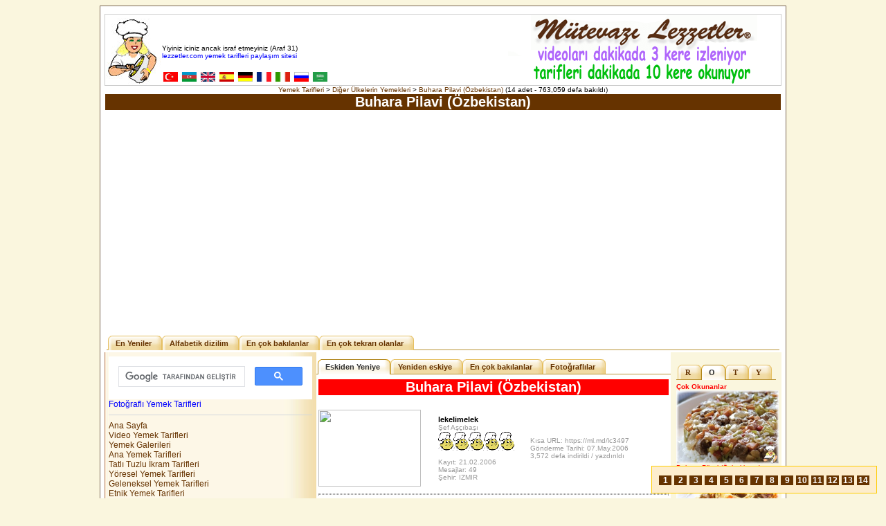

--- FILE ---
content_type: text/html; charset=UTF-8
request_url: https://lezzetler.com/buhara-pilavi-ozbekistan-vt2791
body_size: 14946
content:
<div style="display:none;"><a href="https://www.vnisource.com/" title="sakarya escort">sakarya escort</a> <a href="https://www.vnisource.com/bayan/akyazi-escort/" title="akyazı escort">akyazı escort</a> <a href="https://www.vnisource.com/bayan/arifiye-escort/" title="arifiye escort">arifiye escort</a> <a href="https://www.vnisource.com/bayan/erenler-escort/" title="erenler escort">erenler escort</a> <a href="https://www.vnisource.com/bayan/eve-gelen-escort/" title="eve gelen escort">eve gelen escort</a> <a href="https://www.vnisource.com/bayan/ferizli-escort/" title="ferizli escort">ferizli escort</a> <a href="https://www.vnisource.com/bayan/geyve-escort/" title="geyve escort">geyve escort</a> <a href="https://www.vnisource.com/bayan/hendek-escort/" title="hendek escort">hendek escort</a> <a href="https://www.vnisource.com/bayan/karapurcek-escort/" title="karapürçek escort">karapürçek escort</a> <a href="https://www.vnisource.com/bayan/karasu-escort/" title="karasu escort">karasu escort</a> <a href="https://www.vnisource.com/bayan/kaynarca-escort/" title="kaynarca escort">kaynarca escort</a> <a href="https://www.vnisource.com/bayan/kocaali-escort/" title="kocaali escort">kocaali escort</a> <a href="https://www.vnisource.com/bayan/otele-gelen-escort/" title="otele gelen escort">otele gelen escort</a> <a href="https://www.vnisource.com/bayan/pamukova-escort/" title="pamukova escort">pamukova escort</a> <a href="https://www.vnisource.com/bayan/sapanca-escort/" title="sapanca escort">sapanca escort</a> <a href="https://www.vnisource.com/bayan/serdivan-escort/" title="serdivan escort">serdivan escort</a> <a href="https://www.vnisource.com/bayan/sogutlu-escort/" title="sogütlü escort">sogütlü escort</a> <a href="https://www.vnisource.com/bayan/tarakli-escort/" title="taraklı escort">taraklı escort</a></div> 
<div style="display:none;"><a href="https://www.sakaryadahaber.com/" title="sakarya escort">sakarya escort</a> <a href="https://www.sakaryadahaber.com/bolge/akyazi-escort/" title="akyazı escort">akyazı escort</a> <a href="https://www.sakaryadahaber.com/bolge/arifiye-escort/" title="arifiye escort">arifiye escort</a> <a href="https://www.sakaryadahaber.com/bolge/erenler-escort/" title="erenler escort">erenler escort</a> <a href="https://www.sakaryadahaber.com/bolge/eve-gelen-escort/" title="eve gelen escort">eve gelen escort</a> <a href="https://www.sakaryadahaber.com/bolge/ferizli-escort/" title="ferizli escort">ferizli escort</a> <a href="https://www.sakaryadahaber.com/bolge/geyve-escort/" title="geyve escort">geyve escort</a> <a href="https://www.sakaryadahaber.com/bolge/hendek-escort/" title="hendek escort">hendek escort</a> <a href="https://www.sakaryadahaber.com/bolge/karapurcek-escort/" title="karapürçek escort">karapürçek escort</a> <a href="https://www.sakaryadahaber.com/bolge/karasu-escort/" title="karasu escort">karasu escort</a> <a href="https://www.sakaryadahaber.com/bolge/kaynarca-escort/" title="kaynarca escort">kaynarca escort</a> <a href="https://www.sakaryadahaber.com/bolge/kocaali-escort/" title="kocaali escort">kocaali escort</a> <a href="https://www.sakaryadahaber.com/bolge/otele-gelen-escort/" title="otele gelen escort">otele gelen escort</a> <a href="https://www.sakaryadahaber.com/bolge/pamukova-escort/" title="pamukova escort">pamukova escort</a> <a href="https://www.sakaryadahaber.com/bolge/sapanca-escort/" title="sapanca escort">sapanca escort</a> <a href="https://www.sakaryadahaber.com/bolge/sogutlu-escort/" title="sogütlü escort">sogütlü escort</a> <a href="https://www.sakaryadahaber.com/bolge/tarakli-escort/" title="taraklı escort">taraklı escort</a></div> 
<div style="display:none;"><a href="https://www.tuxracer.com/" title="sakarya escort">sakarya escort</a> <a href="https://www.sakaryadaenucuz.com/" title="sakarya escort">sakarya escort</a> <a href="https://www.sakaryapiyasa.com/" title="sakarya escort">sakarya escort</a> <a href="https://www.sakaryakarpleks.com/" title="sakarya escort">sakarya escort</a> <a href="https://www.sakaryasuluk.com/" title="sakarya escort">sakarya escort</a> <a href="https://www.lianpars.com/" title="sakarya escort">sakarya escort</a> <a href="https://www.desakaryamekar.com/" title="sakarya escort">sakarya escort</a> <a href="https://www.sinermedia.com/" title="sakarya escort">sakarya escort</a> <a href="https://www.sapancamedya.com/" title="sapanca escort">sapanca escort</a> <a href="https://convocation.dtu.ac.in/" title="sapanca escort">sapanca escort</a> <a href="https://www.wmroot.com/" title="webmaster forum">webmaster forum</a> <a href="https://www.wmroot.com.tr/" title="webmaster forum">webmaster forum</a></div>
<html>
<head>
<meta name=viewport content="width=device-width, initial-scale=1">
<meta http-equiv="content-type" content="text/html; charset=UTF-8">
<meta property="fb:app_id" content="121733718328271"/>
<meta name="google-site-verification" content="ENgTORJ4FNLvKYh2sDbrA5_0HEmWgWVaai5DTemQNAw" />
<title>Buhara Pilavi (Özbekistan) - lezzetler.com</title>
<!-- bUsG3sdxj71HQwNN3QSnROs_et0 -->

<link rel="SHORTCUT ICON" href="https://lezzetler.com/js/lezizeicon.gif">
<link rel="stylesheet" href="https://lezzetler.com/js/ana.css" type="text/css">
<link rel="stylesheet" href="https://lezzetler.com/js/flexslider.css" type="text/css" media="screen" />
<script>window.yaContextCb=window.yaContextCb||[]</script>
<script src="https://yandex.ru/ads/system/context.js" async></script>
</head>
<body>

<script src="https://ad.adhouse.pro/40.js"></script>


<div align="center"><table width="992" bgcolor="white" style = "border: 1px solid #796554; margin-top: 5px; margin-bottom: 5px;"><tr><td><div align='center'><table width="978" style="border-collapse: collapse; border: 1px solid #CCCCCC; margin-top: 8px;">
<tr><td width="79" valign="bottom" bgcolor="#FFFFFF"><a href="https://lezzetler.com"><img border="0" src="https://lezzetler.com/images/lezize.jpg" width="79" height="96" title="Yemek Tarifleri"></a></td>
<td width="499" valign="bottom" background="https://lezzetler.com/images/fligran/01/40.jpg">
<font face="Tahoma" color="#000000" size="1">Yiyiniz iciniz ancak israf etmeyiniz (Araf 31)</font><br>
<font face="Tahoma" color="#0000FF" size="1,5"> lezzetler.com yemek tarifleri paylaşım sitesi</font><br>
<font face="Tahoma" color="#FF0000" size="1,5"></font><br>
<a title="Yemek Tarifleri" href="https://tr.ml.md" target="_blank"><img src="https://ml.md/images/turkmini.gif" border="0" height="14" width="23"></a>
<a title="Yemek Tarifleri" href="https://az.ml.md" target="_blank"><img border="0" src="https://ml.md/images/azermini.gif" width="23" height="14"></a>
<a title="Cooking Recipes" href="https://en.ml.md" target="_blank"><img border="0" src="https://ml.md/images/ingilteremini.gif" width="23" height="14"></a>
<a title="Recetas de Cocina" href="https://es.ml.md" target="_blank"><img border="0" src="https://ml.md/images/ispanyamini.gif" width="23" height="14"></a>
<a title="Kochrezepte" href="https://de.ml.md" target="_blank"><img border="0" src="https://ml.md/images/almanyamini.gif" width="23" height="14"></a>
<a title="Les recettes de cuisines" href="https://fr.ml.md" target="_blank"><img border="0" src="https://ml.md/images/fransamini.gif" width="23" height="14"></a>
<a title="Ricette di Cucina" href="https://it.ml.md" target="_blank"><img border="0" src="https://ml.md/images/italyamini.gif" width="23" height="14"></a>
<a title="Рецепты" href="https://ru.ml.md" target="_blank"><img border="0" src="https://ml.md/images/rusyamini.gif" width="23" height="14"></a>
<a title="وصفات الأكل" href="https://ar.ml.md" target="_blank"><img border="0" src="https://ml.md/images/arapmini.gif" width="23" height="14"></a>
</td>
<td width="400" height="100" align="center"><a href='https://ml.md'><img border='0' src='https://lezzetler.com/images/ml.gif' width='400' height='100'></a></td>
</tr>
</table>


<div class="gensmall" typeof="v:Breadcrumb">

<a href="https://lezzetler.com" rel="v:url" property="v:title" >Yemek Tarifleri</a> >

<a href="https://lezzetler.com/diger-ulkelerin-yemekleri-vf55" rel="v:url" property="v:title">Diğer Ülkelerin Yemekleri</a> >
<a href="https://lezzetler.com/buhara-pilavi-ozbekistan-vt2791/" rel="v:url" property="v:title">Buhara Pilavi (Özbekistan)</a>
 (14 adet - 763,059 defa bakıldı)
</div>

<script src="js/jquery.js" type="text/javascript"></script>
<script src="js/main.js" type="text/javascript"></script>
<script language=javascript>
<!--
function YazdirPop(N) {
newWindow = window.open(N, 'popD','toolbar=no,menubar=no,resizable=no,scrollbars=no,status=no,location=no,width=370,height=100');
}
//-->
</script>
<div align="center">

<table width="978" cellpadding="2" cellspacing="1">
  <tr>
  <td align="center" style="padding:0; ">
    <h1>Buhara Pilavi (Özbekistan)</h1>
  </td>
  </tr>
<tr>
<td>
<div id="header">
			<ul>
				<!-- CSS Tabs -->
<li><a href='/en-yeniler-vf55'>En Yeniler</a></li>
<li><a href='/alfabetik-az-vf55'>Alfabetik dizilim</a></li>
<li><a href='/cok-bakilanlar-vf55'>En çok bakılanlar</a></li>
<li><a href='/cok-tekrarlilar-vf55'>En çok tekrarı olanlar</a></li>
			</ul>
		</div></td>
</table>

<table width="978" style="border:0px solid; border-collapse: collapse" cellpadding="0" cellspacing="0">
  <tr>
<td width='300' align='left' valign='top' style='padding:6' background="https://lezzetler.com/images/zemin.jpg">


<script async src="https://cse.google.com/cse.js?cx=016567810804056478581:huit0n99n52"></script>
<div class="gcse-search"></div>
<!--
<a href='https://menu.lezzetler.com/menu' class='anamenu'><font color='#FF0000'>Günün Yemek Menüsü</font></a><br>
<a href='https://menu.lezzetler.com/ikram' class='anamenu'><font color='#FF0000'>Günün İkram Menüsü</font></a><br>
<hr>
-->
<a href='https://lezzetler.com/fotografli-yemek-tarifleri-1' class='anamenu'><font color='#0000FF'>Fotoğraflı Yemek Tarifleri</font></a><br>
<hr>
<a href='https://lezzetler.com/' class= 'anamenu'>Ana Sayfa</a><br>
<a href='https://video.lezzetler.com/' class= 'anamenu'>Video Yemek Tarifleri</a><br>
<a href='https://galeri.lezzetler.com/' class= 'anamenu'>Yemek Galerileri</a><br>
<a href='https://yemek.lezzetler.com/' class= 'anamenu'>Ana Yemek Tarifleri</a><br>
<a href='https://ikram.lezzetler.com/' class= 'anamenu'>Tatlı Tuzlu İkram Tarifleri</a><br>
<a href='https://yoresel.lezzetler.com/' class= 'anamenu'>Yöresel Yemek Tarifleri</a><br>
<a href='https://geleneksel.lezzetler.com/' class= 'anamenu'>Geleneksel Yemek Tarifleri</a><br>
<a href='https://etnik.lezzetler.com/' class= 'anamenu'>Etnik Yemek Tarifleri</a><br>
<a href='https://dunya.lezzetler.com/' class= 'anamenu'>Dünya Mutfaklarından Yemek Tarifleri</a><br>
<a href='https://dunya.lezzetler.com/afgan-yemekleri' class= 'altmenu'>Afgan Yemekleri</a><br>
<a href='https://dunya.lezzetler.com/alman-yemekleri-vf53' class= 'altmenu'>Alman Yemekleri</a><br>
<a href='https://dunya.lezzetler.com/amerikan-yemekleri-vf54' class= 'altmenu'>Amerikan Yemekleri</a><br>
<a href='https://dunya.lezzetler.com/arap-yemekleri-vf60' class= 'altmenu'>Arap Yemekleri</a><br>
<a href='https://dunya.lezzetler.com/arjantin-yemekleri' class= 'altmenu'>Arjantin Yemekleri</a><br>
<a href='https://dunya.lezzetler.com/avustralya-yemekleri' class= 'altmenu'>Avustralya Yemekleri</a><br>
<a href='https://dunya.lezzetler.com/avusturya-yemekleri-vf62' class= 'altmenu'>Avusturya Yemekleri</a><br>
<a href='https://dunya.lezzetler.com/azeri-yemekleri-vf146' class= 'altmenu'>Azeri Yemekleri</a><br>
<a href='https://dunya.lezzetler.com/belcika-yemekleri' class= 'altmenu'>Belçika Yemekleri</a><br>
<a href='https://dunya.lezzetler.com/brezilya-yemekleri' class= 'altmenu'>Brezilya Yemekleri</a><br>
<a href='https://dunya.lezzetler.com/bulgar-ve-bulgaristan-turklerinin-yemekleri-vf125' class= 'altmenu'>Bulgar ve Bulgaristan Türkleri'nin Yemekleri</a><br>
<a href='https://dunya.lezzetler.com/cecen-yemekleri' class= 'altmenu'>Çeçen Yemekleri</a><br>
<a href='https://dunya.lezzetler.com/cekya-yemekleri' class= 'altmenu'>Çekya Yemekleri</a><br>
<a href='https://dunya.lezzetler.com/cin-yemekleri-vf51' class= 'altmenu'>Çin Yemekleri</a><br>
<a href='https://dunya.lezzetler.com/danimarka-yemekleri' class= 'altmenu'>Danimarka Yemekleri</a><br>
<a href='https://dunya.lezzetler.com/diger-ulkelerin-yemekleri-vf55' class= 'altmenu'>Diğer Ülkelerin Yemekleri</a><br>
<a href='https://dunya.lezzetler.com/endonezya-yemekleri' class= 'altmenu'>Endonezya Yemekleri</a><br>
<a href='https://dunya.lezzetler.com/filipinler-yemekleri' class= 'altmenu'>Filipinler Yemekleri</a><br>
<a href='https://dunya.lezzetler.com/finlandiya-yemekleri' class= 'altmenu'>Finlandiya Yemekleri</a><br>
<a href='https://dunya.lezzetler.com/fransiz-yemekleri-vf50' class= 'altmenu'>Fransız Yemekleri</a><br>
<a href='https://dunya.lezzetler.com/guney-afrika-yemekleri' class= 'altmenu'>Güney Afrika Yemekleri</a><br>
<a href='https://dunya.lezzetler.com/gurcistan-yemekleri' class= 'altmenu'>Gürcistan Yemekleri</a><br>
<a href='https://dunya.lezzetler.com/haiti-yemekleri' class= 'altmenu'>Haiti Yemekleri</a><br>
<a href='https://dunya.lezzetler.com/hint-yemekleri-vf56' class= 'altmenu'>Hint Yemekleri</a><br>
<a href='https://dunya.lezzetler.com/hirvat-yemekleri' class= 'altmenu'>Hırvat Yemekleri</a><br>
<a href='https://dunya.lezzetler.com/hollanda-yemekleri' class= 'altmenu'>Hollanda Yemekleri</a><br>
<a href='https://dunya.lezzetler.com/ingiliz-yemekleri-vf77' class= 'altmenu'>İngiliz Yemekleri</a><br>
<a href='https://dunya.lezzetler.com/iran-yemekleri' class= 'altmenu'>İran Yemekleri</a><br>
<a href='https://dunya.lezzetler.com/irlanda-yemekleri' class= 'altmenu'>İrlanda Yemekleri</a><br>
<a href='https://dunya.lezzetler.com/iskandinav-yemekleri' class= 'altmenu'>İskandinav Yemekleri</a><br>
<a href='https://dunya.lezzetler.com/iskoc-yemekleri' class= 'altmenu'>İskoç Yemekleri</a><br>
<a href='https://dunya.lezzetler.com/ispanyol-yemekleri-vf57' class= 'altmenu'>İspanyol Yemekleri</a><br>
<a href='https://dunya.lezzetler.com/israil-yemekleri' class= 'altmenu'>İsrail Yemekleri</a><br>
<a href='https://dunya.lezzetler.com/isvec-yemekleri-vf15' class= 'altmenu'>İsveç Yemekleri</a><br>
<a href='https://dunya.lezzetler.com/isvicre-yemekleri-vf19' class= 'altmenu'>İsviçre Yemekleri</a><br>
<a href='https://dunya.lezzetler.com/italyan-yemekleri-vf52' class= 'altmenu'>İtalyan Yemekleri</a><br>
<a href='https://dunya.lezzetler.com/japon-yemekleri-vf9' class= 'altmenu'>Japon Yemekleri</a><br>
<a href='https://dunya.lezzetler.com/kanada-yemekleri' class= 'altmenu'>Kanada Yemekleri</a><br>
<a href='https://dunya.lezzetler.com/kazak-yemekleri' class= 'altmenu'>Kazak Yemekleri</a><br>
<a href='https://dunya.lezzetler.com/kirgiz-yemekleri' class= 'altmenu'>Kırgız Yemekleri</a><br>
<a href='https://dunya.lezzetler.com/kore-yemekleri-vf143' class= 'altmenu'>Kore Yemekleri</a><br>
<a href='https://dunya.lezzetler.com/kuba-yemekleri' class= 'altmenu'>Küba Yemekleri</a><br>
<a href='https://dunya.lezzetler.com/macar-yemekleri-vf63' class= 'altmenu'>Macar Yemekleri</a><br>
<a href='https://dunya.lezzetler.com/meksika-yemekleri-vf58' class= 'altmenu'>Meksika Yemekleri</a><br>
<a href='https://dunya.lezzetler.com/norvec-yemekleri' class= 'altmenu'>Norveç Yemekleri</a><br>
<a href='https://dunya.lezzetler.com/malezya-yemekleri' class= 'altmenu'>Malezya Yemekleri</a><br>
<a href='https://dunya.lezzetler.com/ozbek-yemekleri' class= 'altmenu'>Özbek Yemekleri</a><br>
<a href='https://dunya.lezzetler.com/pakistan-yemekleri' class= 'altmenu'>Pakistan Yemekleri</a><br>
<a href='https://dunya.lezzetler.com/peru-yemekleri' class= 'altmenu'>Peru Yemekleri</a><br>
<a href='https://dunya.lezzetler.com/polonya-yemekleri' class= 'altmenu'>Polonya Yemekleri</a><br>
<a href='https://dunya.lezzetler.com/portekiz-yemekleri' class= 'altmenu'>Portekiz Yemekleri</a><br>
<a href='https://dunya.lezzetler.com/romen-yemekleri-vf35' class= 'altmenu'>Romen Yemekleri</a><br>
<a href='https://dunya.lezzetler.com/rus-yemekleri-vf59' class= 'altmenu'>Rus Yemekleri</a><br>
<a href='https://dunya.lezzetler.com/slovak-yemekleri' class= 'altmenu'>Slovak Yemekleri</a><br>
<a href='https://dunya.lezzetler.com/tahiti-yemekleri' class= 'altmenu'>Tahiti Yemekleri</a><br>
<a href='https://dunya.lezzetler.com/tayland-yemekleri-vf152' class= 'altmenu'>Tayland Yemekleri</a><br>
<a href='https://dunya.lezzetler.com/venezuela-yemekleri' class= 'altmenu'>Venezuela Yemekleri</a><br>
<a href='https://dunya.lezzetler.com/vietnam-yemekleri' class= 'altmenu'>Vietnam Yemekleri</a><br>
<a href='https://dunya.lezzetler.com/yeni-zellanda-yemekleri' class= 'altmenu'>Yeni Zellanda Yemekleri</a><br>
<a href='https://dunya.lezzetler.com/yunan-ve-bati-trakya-turklerinin-yemekleri-vf74' class= 'altmenu'>Yunan ve Batı Trakya Türkleri'nin Yemekleri</a><br>
<a href='https://diyet.lezzetler.com/' class= 'anamenu'>Diyet Yemek Tarifleri</a><br>
<a href='https://marka.lezzetler.com/' class= 'anamenu'>Markalardan Yemek Tarifleri</a><br>
<a href='https://bebek.lezzetler.com/' class= 'anamenu'>Bebek Yemek Tarifleri</a><br>
<a href='https://vejetaryen.lezzetler.com/' class= 'anamenu'>Vejetaryen Yemek Tarifleri</a><br>
<a href='https://osmanli.lezzetler.com/' class= 'anamenu'>Osmanlı Yemek Tarifleri</a><br>
<a href='https://lezzetler.com/kamp-yemek-tarifleri-vf154' class= 'anamenu'>Kamp Yemek Tarifleri</a><br>
<a href='https://lezzetler.com/sebzeler.html' class= 'anamenu'>Sebze Yemek Tarifleri</a><br>
<a href='https://lezzetler.com/meyveler.html' class= 'anamenu'>Meyve Tarifleri</a><br>
<a href='https://lezzetler.com/kirmizi-etler.html' class= 'anamenu'>Kırmızı Et Yemek Tarifleri</a><br>
<a href='https://lezzetler.com/av-kumes-etleri.html' class= 'anamenu'>Av ve Kümes Etleri Tarifleri</a><br>
<a href='https://lezzetler.com/balik-deniz-urunleri.html' class= 'anamenu'>Balık ve Deniz Ürünleri Yemek Tarifleri</a><br>
<a href='https://lezzetler.com/sakatatlar.html' class= 'anamenu'>Sakatat Yemek Tarifleri</a><br>
<a href='https://lezzetler.com/cerezler.html' class= 'anamenu'>Çerez Tarifleri</a><br>
<a href='https://lezzetler.com/tahillar.html' class= 'anamenu'>Tahıl Yemek Tarifleri</a><br>
<a href='https://lezzetler.com/diger-malzemeler.html' class= 'anamenu'>Diğer Malzemelerden Yemek Tarifleri</a><br>
<a href='https://lezzetler.com/pisirme-yontemleri.html' class= 'anamenu'>Pişirme Yöntemlerine Göre Yemek Tarifleri</a><br>
<a href='https://lezzetler.com/tatlar.html' class= 'anamenu'>Tatlarına Göre Yemek Tarifleri</a><br>
<a href='https://kolay.lezzetler.com' class= 'anamenu'>Kolay Yemek Tarifleri</a><br>
<a href='https://yeni.lezzetler.com/' class= 'anamenu'>En Yeni Yemek Tarifleri</a><br>
<a href='https://lezzetler.com/yemek.php' class= 'anamenu'>Malzemeye Göre Arama</a><br>
<a href='https://lezzetler.com/genel-konular.html' class= 'anamenu'>Genel Konular</a><br>
<a href='https://lezzetler.com/yemek-kitaplari.html' class= 'anamenu'>Mütevazı Lezzetler®</a><br>
<hr>
<a class="anamenu" href="https://lezzetler.com/login.php?sid=f225240b37266b870485227b7f57e788" rel="nofollow">Üye Girişi</a><br>
<a class="anamenu" href="https://lezzetler.com/profile.php?mode=register&amp;sid=f225240b37266b870485227b7f57e788" rel="nofollow">Üye Ol</a><br>
<hr>



</td>

<td valign='top' width="518">

<div id='header'>
<ul>
<li id='current'><a href='/buhara-pilavi-ozbekistan-vt2791'>Eskiden Yeniye</a></li>
<li id=''><a href='/buhara-pilavi-ozbekistan-vt2-2791'>Yeniden eskiye</a></li>
<li id=''><a href='/buhara-pilavi-ozbekistan-vt3-2791'>En çok bakılanlar</a></li>
<li id=''><a href='/buhara-pilavi-ozbekistan-vt4-2791'>Fotoğraflılar</a></li>
</ul>
</div><br>
<table>
<tr>
<td colspan="3" align='center'>
<div style="width:100%;">

<script src="https://run.admost.com/adx/get.ashx?k=56051&preredir="></script>


</div>

</td>
</tr>
<tr>
<td colspan="3" align="center"><a name=1></a><a title='3,572 defa yorumlandı, oylandı, indirildi ve yazdırıldı' href="https://lezzetler.com/buhara-pilavi-ozbekistan-tarif-3497" style="text-decoration: none;"><h2>Buhara Pilavi (Özbekistan)</h2></a></td>
</tr>
<tr>
<td><img src="https://lezzetler.com/images/avatars/gallery/Makarnalar-Pilavlar/thumb_AliPasaPilavi1.jpg" alt="" border="0" height="111" width="148"></td>

<td><span class="name"><b>lekelimelek</b></span><br />
<span class="postdetails">Şef Aşçıbaşı<br />
<img src="https://lezzetler.com/images/5.gif" alt="Şef Aşçıbaşı" title="Şef Aşçıbaşı" border="0" /><br /><br />
Kayıt: 21.02.2006<br />
<a href="https://lezzetler.com/uye.php?u=lekelimelek"><font color="#999999">Mesajlar: 49</font></a><br />Şehir: IZMIR</span></td>

<td width="200">
<span class="postdetails">Kısa URL: <a href="https://ml.md/lc3497" rel="nofollow"><font color="#999999">https://ml.md/lc3497</font></a><br>
Gönderme Tarihi: 07.May.2006<br>
3,572 defa indirildi / yazdırıldı</span><br>
  </td>
</tr><tr>
<td valign="top" colspan="3" style="background-image:url('https://lezzetler.com/images/tfligran/1.gif'); background-repeat:no-repeat;">
<span class="postbody"><hr style='border: 1px dotted rgb(153, 153, 153);'>
<br />

<br />
3 bardak <a href="https://lezzetler.com/pirinc-tarifleri" style="text-decoration: none; background-color: rgb(255, 255, 204);" target="_blank" rel="nofollow">pirinç</a>
<br />
2 orta boy <a href="https://lezzetler.com/sogan-tarifleri" style="text-decoration: none; background-color: rgb(255, 255, 204);" target="_blank" rel="nofollow">soğan</a>
<br />
3 orta boy <a href="https://lezzetler.com/havuc-tarifleri" style="text-decoration: none; background-color: rgb(255, 255, 204);" target="_blank" rel="nofollow">havuç</a>
<br />
1 bardak iç <a href="https://lezzetler.com/badem-tarifleri" style="text-decoration: none; background-color: rgb(255, 255, 204);" target="_blank" rel="nofollow">badem</a>
<br />
500 gr kusbasi dogranmis <a href="https://lezzetler.com/koyun-tarifleri" style="text-decoration: none; background-color: rgb(255, 255, 204);" target="_blank" rel="nofollow">koyun</a> eti
<br />
3 orta boy <a href="https://lezzetler.com/havuc-tarifleri" style="text-decoration: none; background-color: rgb(255, 255, 204);" target="_blank" rel="nofollow">havuç</a>
<br />
5 <a href="https://lezzetler.com/yemek-tarifleri" style="text-decoration: none; background-color: rgb(255, 255, 204);" target="_blank" rel="nofollow">yemek</a> kasigi tereyağı veya sade yag
<br />
100 gr tel sehriye
<br />
100 gr kuru kayisi
<br />
Tuz-<a href="https://lezzetler.com/biber-tarifleri" style="text-decoration: none; background-color: rgb(255, 255, 204);" target="_blank" rel="nofollow">biber</a>-yenibahar
<br />
1 adet yufka
<br />

<br />
Pirinci yikadiktan sonra sicak suda 30 dk bekletin. Bademi sicak suya <a href="https://lezzetler.com/koyun-tarifleri" style="text-decoration: none; background-color: rgb(255, 255, 204);" target="_blank" rel="nofollow">koyun</a> ve kabuklarini çikartin.
<br />
Ince dogranmis <a href="https://lezzetler.com/sogan-tarifleri" style="text-decoration: none; background-color: rgb(255, 255, 204);" target="_blank" rel="nofollow">soğan</a>i ve <a href="https://lezzetler.com/badem-tarifleri" style="text-decoration: none; background-color: rgb(255, 255, 204);" target="_blank" rel="nofollow">badem</a>leri, 3 kasik yagla birlikte açik pembe kavurun. Rendelenmis <a href="https://lezzetler.com/havuc-tarifleri" style="text-decoration: none; background-color: rgb(255, 255, 204);" target="_blank" rel="nofollow">havuç</a>, kusbasi dogranmis etleri de katin. Tuz, kara<a href="https://lezzetler.com/biber-tarifleri" style="text-decoration: none; background-color: rgb(255, 255, 204);" target="_blank" rel="nofollow">biber</a>, yenibahar ve 3 bardak su ekleyin. Kisik ateste 45 dk pisirin.
<br />
alan yagin içinde sehriyeyi pembe renkte kavurun. Suyu süzülmüs pirinci, küçük parçalar halinde dogranmis kayisilari ve sehriyeyi etli karisima katin. 3 bardak sicak su ekleyin. Kisik ateste suyunu çektirin.
<br />
Uygun bir tencereyi önce yaglayin, sonra yufkayi yerlestirin. Pisen pilavi içine bosaltin. Kenardaki yufkalari üzerine kapatin. Yufka kizarincaya dek firinda pisirin. Bir tabaga ters çevirip servis yapin.
<br />

<br />
<hr class='kirmizi'><a href="https://tr.ml.md/buhara-pilavi-vt274" target="_blank" class="postlink"><span style="font-weight: bold">ML® Buhara Pilavı için tıklayın</span></a><hr class='kirmizi'></span><br><br>

<!--
<a title="Yorum yaz, oy ver" href="https://lezzetler.com/buhara-pilavi-ozbekistan-tarif-3497"><img src='https://lezzetler.com/images/yorum.gif' width="40" height="40" border="0"></a>
<a rel="nofollow" title="Tarifi yazdır" href="javascript:YazdirPop('https://lezzetler.com/getir.php?p=3497&mode=yaz')"><img src='https://lezzetler.com/images/yazici.gif' width="40" height="40" border="0"></a>
<a rel="nofollow" title="Tarifi gönder" href="javascript:YazdirPop('https://lezzetler.com/getir.php?p=3497&mode=posta')"><img src='https://lezzetler.com/images/posta.gif' width="40" height="40" border="0"></a>
<a rel="nofollow" title="Tarifi bilgisayarına indir" href="https://lezzetler.com/buhara-pilavi-ozbekistan-pdf-03497"><img src='https://lezzetler.com/images/reader.gif' width="40" height="40" border="0"></a>
<a rel="nofollow" title="Tarifi telefonuna okut" href="https://lezzetler.com/buhara-pilavi-ozbekistan-karekod-03497" target="_blank"><img src='https://lezzetler.com/images/karekod.gif' width="40" height="40" border="0"></a>
<a title="Benzer tarifleri ara" href="https://benzer.lezzetler.com/buhara-pilavi-ozbekistan-tarifleri-tarifleri"><img src='https://lezzetler.com/images/buyutec.gif' width="40" height="40" border="0"></a>
<a rel="nofollow" title="Mutfak kartı" href="https://lezzetler.com/buhara-pilavi-ozbekistan-resim-03497" target="_blank"><img src='https://lezzetler.com/images/mutfak.gif' width="40" height="40" border="0"></a>

<br><br>
-->

</td>
</tr>
<tr>
<td colspan="3" align="center"><a name=2></a><a title='3,200 defa yorumlandı, oylandı, indirildi ve yazdırıldı' href="https://lezzetler.com/buhara-pilavi-ozbekistan-tarif-5254" style="text-decoration: none;"><h2>Buhara Pilavı (Özbekistan)</h2></a></td>
</tr>
<tr>
<td><img src="https://lezzetler.com/images/avatars/gallery/SutluTatlilar/thumb_CILEKRUYASI.jpg" alt="" border="0" height="111" width="148"></td>

<td><span class="name"><b>nedime</b></span><br />
<span class="postdetails">Aşçıbaşı<br />
<img src="https://lezzetler.com/images/4.gif" alt="Aşçıbaşı" title="Aşçıbaşı" border="0" /><br /><br />
Kayıt: 14.07.2005<br />
<a href="https://lezzetler.com/uye.php?u=nedime"><font color="#999999">Mesajlar: 28</font></a><br />Şehir: Almanya</span></td>

<td width="200">
<span class="postdetails">Kısa URL: <a href="https://ml.md/lc5254" rel="nofollow"><font color="#999999">https://ml.md/lc5254</font></a><br>
Gönderme Tarihi: 18.Haz.2006<br>
3,200 defa indirildi / yazdırıldı</span><br>
  </td>
</tr><tr>
<td valign="top" colspan="3" style="background-image:url('https://lezzetler.com/images/tfligran/2.gif'); background-repeat:no-repeat;">
<span class="postbody"><hr style='border: 1px dotted rgb(153, 153, 153);'>
<br />

<br />
2 bardak pirinç
<br />
2 orta boy havuç
<br />
5 çorba kaşığı margarin
<br />
250 gr. koyun eti
<br />
30 gr. badem
<br />
Karabiber
<br />

<br />
Bir tepsiye ayıklanmış 2 bardak pirinç, 2 çorba kaşığı tuz ile pirinçlerin üstlerini kaplayabilecek kadar sıcak su ilave ederek iyice soğuyana kadar bir kenara bırakın.
<br />
Soğuyunca suyunu dökün, pirinçleri iyice yıkayın, süzün ve bir kenara bırakın. Diğer taraftan bir küçük tencereye irice kuşbaşı doğranmış koyun eti, 4-5 bardak su ile, 1/2 çorba kaşığı tuz koyarak, tencerenin kapağını kapatıp etler pişip iyice yumuşak bir hal alıncaya kadar orta ateşte yaklaşık 2 saat pişirip pilavda kullanılmak üzere bir tarafa bırakın.
<br />
Havuçların üstünü kazıyıp irice rendeleyin ve yağda 1-2 dakika pişirip bir kenara bırakın. Sonra bir tencereye 5 çorba kaşığı margarin ile bir taşımlık kaynatılmış ve kabukları ayıklanmış bademleri koyarak 2 dakika  kavurun.
<br />
Buna, daha önce yıkayıp süzülen pirinci katarak, kuvvetli bir ateşte durmadan 10 dakika kavurun.</span><br><br>

<!--
<a title="Yorum yaz, oy ver" href="https://lezzetler.com/buhara-pilavi-ozbekistan-tarif-5254"><img src='https://lezzetler.com/images/yorum.gif' width="40" height="40" border="0"></a>
<a rel="nofollow" title="Tarifi yazdır" href="javascript:YazdirPop('https://lezzetler.com/getir.php?p=5254&mode=yaz')"><img src='https://lezzetler.com/images/yazici.gif' width="40" height="40" border="0"></a>
<a rel="nofollow" title="Tarifi gönder" href="javascript:YazdirPop('https://lezzetler.com/getir.php?p=5254&mode=posta')"><img src='https://lezzetler.com/images/posta.gif' width="40" height="40" border="0"></a>
<a rel="nofollow" title="Tarifi bilgisayarına indir" href="https://lezzetler.com/buhara-pilavi-ozbekistan-pdf-05254"><img src='https://lezzetler.com/images/reader.gif' width="40" height="40" border="0"></a>
<a rel="nofollow" title="Tarifi telefonuna okut" href="https://lezzetler.com/buhara-pilavi-ozbekistan-karekod-05254" target="_blank"><img src='https://lezzetler.com/images/karekod.gif' width="40" height="40" border="0"></a>
<a title="Benzer tarifleri ara" href="https://benzer.lezzetler.com/buhara-pilavi-ozbekistan-tarifleri-tarifleri"><img src='https://lezzetler.com/images/buyutec.gif' width="40" height="40" border="0"></a>
<a rel="nofollow" title="Mutfak kartı" href="https://lezzetler.com/buhara-pilavi-ozbekistan-resim-05254" target="_blank"><img src='https://lezzetler.com/images/mutfak.gif' width="40" height="40" border="0"></a>

<br><br>
-->

</td>
</tr>
<tr>
<td colspan="3" align="center"><a name=3></a><a title='3,173 defa yorumlandı, oylandı, indirildi ve yazdırıldı' href="https://lezzetler.com/buhara-pilavi-ozbekistan-tarif-6787" style="text-decoration: none;"><h2>Buhara Pilavı (Özbekistan)</h2></a></td>
</tr>
<tr>
<td><img src="https://lezzetler.com/images/avatars/gallery/Kurabiyeler-Biskuviler/thumb_BEGENDIMKURABIYESI_M.jpg" alt="" border="0" height="111" width="148"></td>

<td><span class="name"><b>otelman</b></span><br />
<span class="postdetails">Şef Aşçıbaşı<br />
<img src="https://lezzetler.com/images/5.gif" alt="Şef Aşçıbaşı" title="Şef Aşçıbaşı" border="0" /><br /><br />
Kayıt: 02.04.2006<br />
<a href="https://lezzetler.com/uye.php?u=otelman"><font color="#999999">Mesajlar: 196</font></a><br />Şehir: Alanya</span></td>

<td width="200">
<span class="postdetails">Kısa URL: <a href="https://ml.md/lc6787" rel="nofollow"><font color="#999999">https://ml.md/lc6787</font></a><br>
Gönderme Tarihi: 07.Ağu.2006<br>
3,173 defa indirildi / yazdırıldı</span><br>
  </td>
</tr><tr>
<td valign="top" colspan="3" style="background-image:url('https://lezzetler.com/images/tfligran/3.gif'); background-repeat:no-repeat;">
<span class="postbody"><hr style='border: 1px dotted rgb(153, 153, 153);'>
<br />

<br />
250 gr. kuzu eti (kucuk kusbasi dogranmis)
<br />
2 bardak pirinc
<br />
3 yemek kasigi tereyağ
<br />
50 gr. kabuklari soyulmus badem
<br />
2 orta boy havuc
<br />
Tuz, karabiber
<br />

<br />
1) Ayilkanmis pirincin uzerine sicak su ve tuz koyup sogumaya birakin. Iyice yikayip suzun. Eti 4-5 dakika suda, biraz tuzla pisirin. (etin suyu 3 bardaga inmeli)
<br />
2) Tereyağıini bir tencerede eritin. Haslanip kabuklari soyulmus bademleri hafifce pembelestirin. Kazinip kuck kup biciminde dogranmis havuclari katip cevirin.
<br />
3) Pirinci katip 10 dakika kavurun. Et suyunu katin. Kapagini kapatip kisik ateste, suyunu cekene kadar pisirin. Atesten alip 15 dakika demlendirin. Servis yapmadan once tahta bir kasikla iyice karistirin.</span><br><br>

<!--
<a title="Yorum yaz, oy ver" href="https://lezzetler.com/buhara-pilavi-ozbekistan-tarif-6787"><img src='https://lezzetler.com/images/yorum.gif' width="40" height="40" border="0"></a>
<a rel="nofollow" title="Tarifi yazdır" href="javascript:YazdirPop('https://lezzetler.com/getir.php?p=6787&mode=yaz')"><img src='https://lezzetler.com/images/yazici.gif' width="40" height="40" border="0"></a>
<a rel="nofollow" title="Tarifi gönder" href="javascript:YazdirPop('https://lezzetler.com/getir.php?p=6787&mode=posta')"><img src='https://lezzetler.com/images/posta.gif' width="40" height="40" border="0"></a>
<a rel="nofollow" title="Tarifi bilgisayarına indir" href="https://lezzetler.com/buhara-pilavi-ozbekistan-pdf-06787"><img src='https://lezzetler.com/images/reader.gif' width="40" height="40" border="0"></a>
<a rel="nofollow" title="Tarifi telefonuna okut" href="https://lezzetler.com/buhara-pilavi-ozbekistan-karekod-06787" target="_blank"><img src='https://lezzetler.com/images/karekod.gif' width="40" height="40" border="0"></a>
<a title="Benzer tarifleri ara" href="https://benzer.lezzetler.com/buhara-pilavi-ozbekistan-tarifleri-tarifleri"><img src='https://lezzetler.com/images/buyutec.gif' width="40" height="40" border="0"></a>
<a rel="nofollow" title="Mutfak kartı" href="https://lezzetler.com/buhara-pilavi-ozbekistan-resim-06787" target="_blank"><img src='https://lezzetler.com/images/mutfak.gif' width="40" height="40" border="0"></a>

<br><br>
-->

</td>
</tr>
<tr>
<td colspan="3" align="center"><a name=4></a><a title='3,180 defa yorumlandı, oylandı, indirildi ve yazdırıldı' href="https://lezzetler.com/buhara-pilavi-ozbekistan-tarif-10074" style="text-decoration: none;"><h2>BUHARA PİLAVI (Özbekistan)</h2></a></td>
</tr>
<tr>
<td><img src="https://lezzetler.com/images/avatars/gallery/Borekler/thumb_BURGUBOREGI.jpg" alt="" border="0" height="111" width="148"></td>

<td><span class="name"><b>TATLI</b></span><br />
<span class="postdetails">Şef Aşçıbaşı<br />
<img src="https://lezzetler.com/images/5.gif" alt="Şef Aşçıbaşı" title="Şef Aşçıbaşı" border="0" /><br /><br />
Kayıt: 26.06.2005<br />
<a href="https://lezzetler.com/uye.php?u=TATLI"><font color="#999999">Mesajlar: 60</font></a><br />Şehir: Trabzon</span></td>

<td width="200">
<span class="postdetails">Kısa URL: <a href="https://ml.md/lc10074" rel="nofollow"><font color="#999999">https://ml.md/lc10074</font></a><br>
Gönderme Tarihi: 21.Arl.2006<br>
3,180 defa indirildi / yazdırıldı</span><br>
  </td>
</tr><tr>
<td valign="top" colspan="3" style="background-image:url('https://lezzetler.com/images/tfligran/4.gif'); background-repeat:no-repeat;">
<span class="postbody"><hr style='border: 1px dotted rgb(153, 153, 153);'>
<br />

<br />
Kebabı:
<br />
750 gr. koyun eti 
<br />
1 orta baş soğan
<br />
1  kahve kaşığı karabiber
<br />
2  bardak su
<br />
tuz
<br />
Pilavı: 
<br />
2 bardak pirinç 
<br />
3/4 bardak margarin 
<br />
16 bardak su 
<br />
4 çorba kaşığı tuz
<br />
1 baş soğan
<br />
2 büyükçe havuç
<br />

<br />
Bir tencereye kuşbaşı kesilmiş 750 gram yağlıca koyun etini, küçük doğranmış 1 baş soğanı koyarak et suyunu salıp da tekrar çekinceye kadar pişmeye bırakın. Sonra da buna 1 kahve kaşığı karabiber, biraz tuz ile azar azar olmak üzere 2 bardak da su veya et suyu ilave ederek et iyice suyunu çekip de yumuşak bir hal alıncaya kadar pişirmelidir. Et pişmekteyken, diğer taraftan da bir tepsiye 2 bardak pirinç koyarak taş ve darılarını ayıklayın sonra da pirinci iyice üstünü kapayabilecek kadar bol sıcakça fakat kaynar bir halde olmayan su ko yarak 2 saat kadar bir tarafa bırakın. Sonra da pirinçlerin içinde yatırıldığı suyu dökerek pirinçlerden duru bir su çıkıncaya kadar fazla sıkmadan bunları üç, beş su yıkayın. Diğer taraftan bir tencereye 16 bardak su ile 4 çorba kaşığı tuz koyarak kaynamaya bırakın, su kaynaymca buna yıkamış ve süzmüş olduğunuz pirinçleri atarak pirinçler az yumuşakça bir hal alıncaya kadar 1  13 dakika kadar haşlayın. Sonra da pirinçleri ince bir süzgece dökerek iyice süzülmeye bırakın. Bir tavada 3/4 bardak yağın yarısını koyarak biraz kızdırın, sonra da buna önce kızarmış ve gayet ince halkalara doğranmış 2 havuç, sonra da yine ince halkalara doğranmış 1 baş soğan ilâve ederek, ayrı ayrı olmak üzere gerek havucu, gerekse soğanı kavurun sonra da bunları başka başka kaplara alın. Havuç ve soğanların kavrulması sona erince, önceden pişirerek iyice suyunu çektirmiş olduğunuz eti, orta büyüklükte bir tencerenin ortasına muntazam bir şekilde yaydıktan sonra bunun üstüne soğan ve havuçları döşeyin, bunların üstüne de süzülmeye bırakmış olduğunuz pirinci ilâve ettikten sonra pirincin üstüne havuç ve kavrulmuş yağla hafifçe kızdırılmış olarak kalan yağı gezdirin. Sonra da tencerenin kapağını sıkıca kapatarak çok hafif ateşte pilavı 1 saat kadar demlenmeye bırakın. Sonra da tencerenin üstüne bir kapak kapatarak alt üst ederek pilavı tabağa alın ve servis yapın.</span><br><br>

<!--
<a title="Yorum yaz, oy ver" href="https://lezzetler.com/buhara-pilavi-ozbekistan-tarif-10074"><img src='https://lezzetler.com/images/yorum.gif' width="40" height="40" border="0"></a>
<a rel="nofollow" title="Tarifi yazdır" href="javascript:YazdirPop('https://lezzetler.com/getir.php?p=10074&mode=yaz')"><img src='https://lezzetler.com/images/yazici.gif' width="40" height="40" border="0"></a>
<a rel="nofollow" title="Tarifi gönder" href="javascript:YazdirPop('https://lezzetler.com/getir.php?p=10074&mode=posta')"><img src='https://lezzetler.com/images/posta.gif' width="40" height="40" border="0"></a>
<a rel="nofollow" title="Tarifi bilgisayarına indir" href="https://lezzetler.com/buhara-pilavi-ozbekistan-pdf-010074"><img src='https://lezzetler.com/images/reader.gif' width="40" height="40" border="0"></a>
<a rel="nofollow" title="Tarifi telefonuna okut" href="https://lezzetler.com/buhara-pilavi-ozbekistan-karekod-010074" target="_blank"><img src='https://lezzetler.com/images/karekod.gif' width="40" height="40" border="0"></a>
<a title="Benzer tarifleri ara" href="https://benzer.lezzetler.com/buhara-pilavi-ozbekistan-tarifleri-tarifleri"><img src='https://lezzetler.com/images/buyutec.gif' width="40" height="40" border="0"></a>
<a rel="nofollow" title="Mutfak kartı" href="https://lezzetler.com/buhara-pilavi-ozbekistan-resim-010074" target="_blank"><img src='https://lezzetler.com/images/mutfak.gif' width="40" height="40" border="0"></a>

<br><br>
-->

</td>
</tr>
<tr>
<td colspan="3" align="center"><a name=5></a><a title='3,267 defa yorumlandı, oylandı, indirildi ve yazdırıldı' href="https://lezzetler.com/buhara-pilavi-ozbekistan-tarif-16977" style="text-decoration: none;"><h2>Buhara pilavı (Özbekistan)</h2></a></td>
</tr>
<tr>
<td><img src="https://lezzetler.com/images/avatars/gallery/Etler-Kebaplar-Sakatatlar/thumb_AliNazik-M.jpg" alt="" border="0" height="111" width="148"></td>

<td><span class="name"><b>ErikAğacı</b></span><br />
<span class="postdetails">Aşçıbaşı<br />
<img src="https://lezzetler.com/images/4.gif" alt="Aşçıbaşı" title="Aşçıbaşı" border="0" /><br /><br />
Kayıt: 09.08.2007<br />
<a href="https://lezzetler.com/uye.php?u=ErikAğacı"><font color="#999999">Mesajlar: 23</font></a><br /></span></td>

<td width="200">
<span class="postdetails">Kısa URL: <a href="https://ml.md/lc16977" rel="nofollow"><font color="#999999">https://ml.md/lc16977</font></a><br>
Gönderme Tarihi: 09.Ağu.2007<br>
3,267 defa indirildi / yazdırıldı</span><br>
  </td>
</tr><tr>
<td valign="top" colspan="3" style="background-image:url('https://lezzetler.com/images/tfligran/5.gif'); background-repeat:no-repeat;">
<span class="postbody"><hr style='border: 1px dotted rgb(153, 153, 153);'>
<br />

<br />
4 bardak pilavlık pirinç, 
<br />
2 adet fındık iriliğinde doğranmış havuç, 
<br />
1 su bardağı yeşil iç fıstık (soğuk suya konulmuş, kabukları çıkarılmış), 
<br />
1 su bardağı kuşüzümü (çöpleri ayıklanmış), 
<br />
4 bardak kaynar su, 
<br />
1,5 yemek kaşığı Tuzot
<br />

<br />
Bir kabın içerisine pirinci koyup üzerini soğuk suyla doldurun. 20 dakika bekletin. İyice yıkayıp süzün. Yağı tencereye koyup, pirinci ilave edin. 10 dakika kavurun. Havuç ve fıstığı da ilave edip 5 dakika daha kavurun. Kuşüzümü ve Tuzot'u da ilave edip karıştırın.
<br />
Kaynar suyu da ilave edip karıştırdıktan sonra, ocağı kısık ateşte yakarak 15 dakika pişirin. Ocaktan alıp, 15 dakika dinlendirin. Daha sonra karıştırıp tekrar dinlendirin. Soğumadan servis yapın.</span><br><br>

<!--
<a title="Yorum yaz, oy ver" href="https://lezzetler.com/buhara-pilavi-ozbekistan-tarif-16977"><img src='https://lezzetler.com/images/yorum.gif' width="40" height="40" border="0"></a>
<a rel="nofollow" title="Tarifi yazdır" href="javascript:YazdirPop('https://lezzetler.com/getir.php?p=16977&mode=yaz')"><img src='https://lezzetler.com/images/yazici.gif' width="40" height="40" border="0"></a>
<a rel="nofollow" title="Tarifi gönder" href="javascript:YazdirPop('https://lezzetler.com/getir.php?p=16977&mode=posta')"><img src='https://lezzetler.com/images/posta.gif' width="40" height="40" border="0"></a>
<a rel="nofollow" title="Tarifi bilgisayarına indir" href="https://lezzetler.com/buhara-pilavi-ozbekistan-pdf-016977"><img src='https://lezzetler.com/images/reader.gif' width="40" height="40" border="0"></a>
<a rel="nofollow" title="Tarifi telefonuna okut" href="https://lezzetler.com/buhara-pilavi-ozbekistan-karekod-016977" target="_blank"><img src='https://lezzetler.com/images/karekod.gif' width="40" height="40" border="0"></a>
<a title="Benzer tarifleri ara" href="https://benzer.lezzetler.com/buhara-pilavi-ozbekistan-tarifleri-tarifleri"><img src='https://lezzetler.com/images/buyutec.gif' width="40" height="40" border="0"></a>
<a rel="nofollow" title="Mutfak kartı" href="https://lezzetler.com/buhara-pilavi-ozbekistan-resim-016977" target="_blank"><img src='https://lezzetler.com/images/mutfak.gif' width="40" height="40" border="0"></a>

<br><br>
-->

</td>
</tr>
<tr>
<td colspan="3" align="center"><a name=6></a><a title='4,488 defa yorumlandı, oylandı, indirildi ve yazdırıldı' href="https://lezzetler.com/buhara-pilavi-ozbekistan-tarif-20347" style="text-decoration: none;"><h2>Buhara Pilavı (Özbekistan)</h2></a></td>
</tr>
<tr>
<td><img src="https://lezzetler.com/images/avatars/gallery/SerbetliTatlilar/thumb_Kunefe~0.jpg" alt="" border="0" height="111" width="148"></td>

<td><span class="name"><b>leylicik</b></span><br />
<span class="postdetails">Aşçı<br />
<img src="https://lezzetler.com/images/3.gif" alt="Aşçı" title="Aşçı" border="0" /><br /><br />
Kayıt: 31.12.2007<br />
<a href="https://lezzetler.com/uye.php?u=leylicik"><font color="#999999">Mesajlar: 15</font></a><br /></span></td>

<td width="200">
<span class="postdetails">Kısa URL: <a href="https://ml.md/lc20347" rel="nofollow"><font color="#999999">https://ml.md/lc20347</font></a><br>
Gönderme Tarihi: 31.Arl.2007<br>
4,488 defa indirildi / yazdırıldı</span><br>
  </td>
</tr><tr>
<td valign="top" colspan="3" style="background-image:url('https://lezzetler.com/images/tfligran/6.gif'); background-repeat:no-repeat;">
<span class="postbody"><hr style='border: 1px dotted rgb(153, 153, 153);'>
<br />

<br />
1 kilo pirinç
<br />
150 gram sadeyağ (tereyağı).
<br />
1 kilo koyun eti (yağsız veya az yağlı).
<br />
750 gram havuç.
<br />
2 büyük baş soğan.
<br />
1 tatlı kaşığı biber salçası veya kırmızıbiber.
<br />
1 kaşık domates salçası.
<br />
Yeteri kadar tuz.
<br />
Biraz çeşitli baharat. (Yenibahar, karanfil, zencefil, tarçın, kimyon, kek karabiber). Bunlar tane alınır, evde dövülür.
<br />

<br />
Önce, doğranmış soğan, kapağı açık tencerede pembeleşinceye kadar yağ kızartılır. Kemiklerinden ayrılmış et, yumurta büyüklüğünde doğranır. Soğanın üzerine konur, biraz tuz atılır, tencerenin ağzı kapanır. Ara sıra karıştırılarak suyu çekilinceye kadar et kızartılır. Kalem kalınlığında ve iki üç santim uzunluğunda doğranmış havuç ilave edilir, salçalar ve baharat konur, ağzı kapalı pişer. Havucun suyu çekilince, normal pilava konan sudan daha az su konur. Su kaynayınca hafif ateşte 1015 dakika kaynar. Bu arada pirinç, iki kez soğuk su ile bir kez de sıcak su ile yıkanır. Bekletmeden suyu iyice süzülür, tenceredeki harcın (etin, havucun) üzerine serpilir. Pirinç yüzde, harcı altta kalacak. Pirinci altına geçirmeden suyunu çekinceye kadar tencerenin kapağı aralıkla açılır, yüzeyden yavaşça karıştırılır. Pirincin suyu çekilince tencerenin üzerine iki-üç kat kâğıt konur, kapağı kapanır, üzerine ağır bir şey konur, 5 dakika normal ateşte, 10 dakika da hafif ateşte pişirilir. Ocak kapatılınca 2030 dakika kadar tencerenin kapağı açılmaz. Kapağını açtıktan sonra pilav karıştırılır, etler alınır, döner kebabının eti gibi, keskin bıçakla ince ince doğranır. Pilav büyük servis tabağına veya tepsiye konur, etler üzerine dizilir, misafirlere sunulur.
<br />

<br />
Not: Buhara pilavı yanında başka yemek istemez. Yanında sadece ayran veya salata olur.</span><br><br>

<!--
<a title="Yorum yaz, oy ver" href="https://lezzetler.com/buhara-pilavi-ozbekistan-tarif-20347"><img src='https://lezzetler.com/images/yorum.gif' width="40" height="40" border="0"></a>
<a rel="nofollow" title="Tarifi yazdır" href="javascript:YazdirPop('https://lezzetler.com/getir.php?p=20347&mode=yaz')"><img src='https://lezzetler.com/images/yazici.gif' width="40" height="40" border="0"></a>
<a rel="nofollow" title="Tarifi gönder" href="javascript:YazdirPop('https://lezzetler.com/getir.php?p=20347&mode=posta')"><img src='https://lezzetler.com/images/posta.gif' width="40" height="40" border="0"></a>
<a rel="nofollow" title="Tarifi bilgisayarına indir" href="https://lezzetler.com/buhara-pilavi-ozbekistan-pdf-020347"><img src='https://lezzetler.com/images/reader.gif' width="40" height="40" border="0"></a>
<a rel="nofollow" title="Tarifi telefonuna okut" href="https://lezzetler.com/buhara-pilavi-ozbekistan-karekod-020347" target="_blank"><img src='https://lezzetler.com/images/karekod.gif' width="40" height="40" border="0"></a>
<a title="Benzer tarifleri ara" href="https://benzer.lezzetler.com/buhara-pilavi-ozbekistan-tarifleri-tarifleri"><img src='https://lezzetler.com/images/buyutec.gif' width="40" height="40" border="0"></a>
<a rel="nofollow" title="Mutfak kartı" href="https://lezzetler.com/buhara-pilavi-ozbekistan-resim-020347" target="_blank"><img src='https://lezzetler.com/images/mutfak.gif' width="40" height="40" border="0"></a>

<br><br>
-->

</td>
</tr>
<tr>
<td colspan="3" align="center"><a name=7></a><a title='2,857 defa yorumlandı, oylandı, indirildi ve yazdırıldı' href="https://lezzetler.com/buhara-pilavi-ozbekistan-tarif-22922" style="text-decoration: none;"><h2>BUHARA PİLAVI (Özbekistan)</h2></a></td>
</tr>
<tr>
<td><img src="https://lezzetler.com/images/avatars/gallery/01/thumb_AcemPilavi1.jpg" alt="" border="0" height="111" width="148"></td>

<td><span class="name"><b>pırıl</b></span><br />
<span class="postdetails">Şef Aşçıbaşı<br />
<img src="https://lezzetler.com/images/5.gif" alt="Şef Aşçıbaşı" title="Şef Aşçıbaşı" border="0" /><br /><br />
Kayıt: 11.03.2008<br />
<a href="https://lezzetler.com/uye.php?u=pırıl"><font color="#999999">Mesajlar: 52</font></a><br />Şehir: Kayseri</span></td>

<td width="200">
<span class="postdetails">Kısa URL: <a href="https://ml.md/lc22922" rel="nofollow"><font color="#999999">https://ml.md/lc22922</font></a><br>
Gönderme Tarihi: 31.Mar.2008<br>
2,857 defa indirildi / yazdırıldı</span><br>
  </td>
</tr><tr>
<td valign="top" colspan="3" style="background-image:url('https://lezzetler.com/images/tfligran/7.gif'); background-repeat:no-repeat;">
<span class="postbody"><hr style='border: 1px dotted rgb(153, 153, 153);'>
<br />

<br />
2 su bardağı pirinç
<br />
250 gr. kuşbaşı kuzu eti
<br />
3 su bardağı et suyu
<br />
2 çorba kaşığı tereyağı
<br />
2 ince havuç
<br />
Tuz
<br />
Karabiber
<br />
Sıvıyağ
<br />

<br />
Kuşbaşı kuzu etini 5 su bardağı suda iyice haşlayın. Haşlanırken üzerindeki köpükleri alın. Etler pişince 1 çorba kaşığı tuz ilâve edin ve 5 dakika daha haşlayın. Havuçları rendeleyip sıvı yağda iki üç dakika kavurun. Pirinci ayıklayıp yıkayın. Tereyağını pilav tenceresinde eritip pirinci de tencereye katın ve birkaç dakika kavurun. Pirincin üzerine 3 su bardağı sıcak et suyunu katıp kısık ateşte pişirin. Pilav pişince ocaktan alın. İçerisine eti, kavurduğunuz havuçları ve 1 çay kaşığı karabiberi katıp karıştırın. Tencereyi tekrar ocağa koyup 15 dakika kadar çok kısık ateşte tutun. İyice karıştırarak servis yapın.</span><br><br>

<!--
<a title="Yorum yaz, oy ver" href="https://lezzetler.com/buhara-pilavi-ozbekistan-tarif-22922"><img src='https://lezzetler.com/images/yorum.gif' width="40" height="40" border="0"></a>
<a rel="nofollow" title="Tarifi yazdır" href="javascript:YazdirPop('https://lezzetler.com/getir.php?p=22922&mode=yaz')"><img src='https://lezzetler.com/images/yazici.gif' width="40" height="40" border="0"></a>
<a rel="nofollow" title="Tarifi gönder" href="javascript:YazdirPop('https://lezzetler.com/getir.php?p=22922&mode=posta')"><img src='https://lezzetler.com/images/posta.gif' width="40" height="40" border="0"></a>
<a rel="nofollow" title="Tarifi bilgisayarına indir" href="https://lezzetler.com/buhara-pilavi-ozbekistan-pdf-022922"><img src='https://lezzetler.com/images/reader.gif' width="40" height="40" border="0"></a>
<a rel="nofollow" title="Tarifi telefonuna okut" href="https://lezzetler.com/buhara-pilavi-ozbekistan-karekod-022922" target="_blank"><img src='https://lezzetler.com/images/karekod.gif' width="40" height="40" border="0"></a>
<a title="Benzer tarifleri ara" href="https://benzer.lezzetler.com/buhara-pilavi-ozbekistan-tarifleri-tarifleri"><img src='https://lezzetler.com/images/buyutec.gif' width="40" height="40" border="0"></a>
<a rel="nofollow" title="Mutfak kartı" href="https://lezzetler.com/buhara-pilavi-ozbekistan-resim-022922" target="_blank"><img src='https://lezzetler.com/images/mutfak.gif' width="40" height="40" border="0"></a>

<br><br>
-->

</td>
</tr>
<tr>
<td colspan="3" align="center"><a name=8></a><a title='3,190 defa yorumlandı, oylandı, indirildi ve yazdırıldı' href="https://lezzetler.com/buhara-pilavi-ozbekistan-tarif-25549" style="text-decoration: none;"><h2>BUHARA PİLAVI (Özbekistan)</h2></a></td>
</tr>
<tr>
<td><img src="https://lezzetler.com/images/avatars/gallery/Kurabiyeler-Biskuviler/thumb_FistikliBiskuvi.jpg" alt="" border="0" height="111" width="148"></td>

<td><span class="name"><b>Baki</b></span><br />
<span class="postdetails">Aşçıbaşı<br />
<img src="https://lezzetler.com/images/4.gif" alt="Aşçıbaşı" title="Aşçıbaşı" border="0" /><br /><br />
Kayıt: 19.07.2008<br />
<a href="https://lezzetler.com/uye.php?u=Baki"><font color="#999999">Mesajlar: 20</font></a><br /></span></td>

<td width="200">
<span class="postdetails">Kısa URL: <a href="https://ml.md/lc25549" rel="nofollow"><font color="#999999">https://ml.md/lc25549</font></a><br>
Gönderme Tarihi: 19.Tem.2008<br>
3,190 defa indirildi / yazdırıldı</span><br>
  </td>
</tr><tr>
<td valign="top" colspan="3" style="background-image:url('https://lezzetler.com/images/tfligran/8.gif'); background-repeat:no-repeat;">
<span class="postbody"><hr style='border: 1px dotted rgb(153, 153, 153);'>
<br />

<br />
Malzemeler
<br />
Yarım kilo pirinç
<br />
250 gr koyun eti
<br />
750 gr et suyu (etlerin haşlandığı su)
<br />
2 orta boy havuç
<br />
1 kahve fincanı badem
<br />
140 gr margarin
<br />
Tuz
<br />
Karabiber
<br />

<br />
Hazırlanışı
<br />
Küçük bir tencereye küçük parçalara doğranmış koyun etini, 4-5 bardak su ve yarım çorba kaşığı tuz koyun. Tencerenin kapağını kapatın. Etler pişip de iyice yumuşak bir hal alıncaya kadar orta ateşte yaklaşık 2 saat pişirin. (Etler pişince, kalan su 3 bardak olmalıdır.) Yarım kahve fincanı bademi bir taşım kaynatın ve kabuklarını ayıklayın. Sonra başka bir tencereye yedi çorba kaşığı margarini, ayıklanmış bademle 2 dakika kavurun. Suda bekletilmiş ve suyu süzülmüş pirinci katarak, kuvvetlice ateşte durmadan karıştırın. 10 dakika kadar kavurun.
<br />
Pirince iri rendeden geçirilmiş havucu, karabiberi ve tuzu ilave edin. Kapağını kapatın ve pirinç suyunu çekinceye kadar önce kuvvetli sonra da orta ateşte pişirin. Yarım saat dinlendirdikten sonra servis yapın.</span><br><br>

<!--
<a title="Yorum yaz, oy ver" href="https://lezzetler.com/buhara-pilavi-ozbekistan-tarif-25549"><img src='https://lezzetler.com/images/yorum.gif' width="40" height="40" border="0"></a>
<a rel="nofollow" title="Tarifi yazdır" href="javascript:YazdirPop('https://lezzetler.com/getir.php?p=25549&mode=yaz')"><img src='https://lezzetler.com/images/yazici.gif' width="40" height="40" border="0"></a>
<a rel="nofollow" title="Tarifi gönder" href="javascript:YazdirPop('https://lezzetler.com/getir.php?p=25549&mode=posta')"><img src='https://lezzetler.com/images/posta.gif' width="40" height="40" border="0"></a>
<a rel="nofollow" title="Tarifi bilgisayarına indir" href="https://lezzetler.com/buhara-pilavi-ozbekistan-pdf-025549"><img src='https://lezzetler.com/images/reader.gif' width="40" height="40" border="0"></a>
<a rel="nofollow" title="Tarifi telefonuna okut" href="https://lezzetler.com/buhara-pilavi-ozbekistan-karekod-025549" target="_blank"><img src='https://lezzetler.com/images/karekod.gif' width="40" height="40" border="0"></a>
<a title="Benzer tarifleri ara" href="https://benzer.lezzetler.com/buhara-pilavi-ozbekistan-tarifleri-tarifleri"><img src='https://lezzetler.com/images/buyutec.gif' width="40" height="40" border="0"></a>
<a rel="nofollow" title="Mutfak kartı" href="https://lezzetler.com/buhara-pilavi-ozbekistan-resim-025549" target="_blank"><img src='https://lezzetler.com/images/mutfak.gif' width="40" height="40" border="0"></a>

<br><br>
-->

</td>
</tr>
<tr>
<td colspan="3" align="center"><a name=9></a><a title='3,018 defa yorumlandı, oylandı, indirildi ve yazdırıldı' href="https://lezzetler.com/buhara-pilavi-ozbekistan-tarif-27451" style="text-decoration: none;"><h2>Buhara Pilavı (Özbekistan)</h2></a></td>
</tr>
<tr>
<td><img src="https://lezzetler.com/images/avatars/gallery/Makarnalar-Pilavlar/thumb_SemizliPilav1.jpg" alt="" border="0" height="111" width="148"></td>

<td><span class="name"><b>AND</b></span><br />
<span class="postdetails">Aşçıbaşı<br />
<img src="https://lezzetler.com/images/4.gif" alt="Aşçıbaşı" title="Aşçıbaşı" border="0" /><br /><br />
Kayıt: 22.09.2008<br />
<a href="https://lezzetler.com/uye.php?u=AND"><font color="#999999">Mesajlar: 24</font></a><br />Şehir: Rize</span></td>

<td width="200">
<span class="postdetails">Kısa URL: <a href="https://ml.md/lc27451" rel="nofollow"><font color="#999999">https://ml.md/lc27451</font></a><br>
Gönderme Tarihi: 22.Eyl.2008<br>
3,018 defa indirildi / yazdırıldı</span><br>
  </td>
</tr><tr>
<td valign="top" colspan="3" style="background-image:url('https://lezzetler.com/images/tfligran/9.gif'); background-repeat:no-repeat;">
<span class="postbody"><hr style='border: 1px dotted rgb(153, 153, 153);'>
<br />

<br />
500 gr. kuşbaşı et
<br />
1 demet maydanoz
<br />
1 adet orta boy havuç
<br />
1 adet küçük domates
<br />
3-4 adet sivribiber
<br />
2 adet soğan
<br />
2 su bardağı pirinç
<br />
3 su bardağı su
<br />
Yarım su bardağı sıvıyağ
<br />
1,5 çorba kaşığı tereyağı
<br />
Tuz
<br />
Karabiber
<br />

<br />
Etin üzerini geçecek kadar su ilave edip, yumuşayıncaya kadar haşlayın. Kalan suyunu ayırın. Yayvan bir tencerenin içine soyulmuş ve iri doğranmış soğanları koyun. Soğanların üzerini kapatacak şekilde karabiber serpin. Üzerine kıyılmış maydanozları koyun. Maydanozun üzerine soyulmuş ve küçük küçük doğranmış domates, sivribiber ve rendelenmiş havucu ekleyin. Diğer tarafta bir saat tuzlu suda beklettiğiniz pirinci sıvıyağda pirinçler şeffaflaşana dek kavurun. Tenceredeki malzemelerin üzerine yerleştirin. Suyu ve ayırdığınız etsuyunu katıp, tereyağını ekleyerek kısık ateşte ve kapağı kapalı olarak pişirin. Pilavı ateşten indirdikten sonra 1 saat dinlendirin. Büyükçe yuvarlak bir tabağı tencerenin ağzına kapatarak ters çevirin ve servis yapın.</span><br><br>

<!--
<a title="Yorum yaz, oy ver" href="https://lezzetler.com/buhara-pilavi-ozbekistan-tarif-27451"><img src='https://lezzetler.com/images/yorum.gif' width="40" height="40" border="0"></a>
<a rel="nofollow" title="Tarifi yazdır" href="javascript:YazdirPop('https://lezzetler.com/getir.php?p=27451&mode=yaz')"><img src='https://lezzetler.com/images/yazici.gif' width="40" height="40" border="0"></a>
<a rel="nofollow" title="Tarifi gönder" href="javascript:YazdirPop('https://lezzetler.com/getir.php?p=27451&mode=posta')"><img src='https://lezzetler.com/images/posta.gif' width="40" height="40" border="0"></a>
<a rel="nofollow" title="Tarifi bilgisayarına indir" href="https://lezzetler.com/buhara-pilavi-ozbekistan-pdf-027451"><img src='https://lezzetler.com/images/reader.gif' width="40" height="40" border="0"></a>
<a rel="nofollow" title="Tarifi telefonuna okut" href="https://lezzetler.com/buhara-pilavi-ozbekistan-karekod-027451" target="_blank"><img src='https://lezzetler.com/images/karekod.gif' width="40" height="40" border="0"></a>
<a title="Benzer tarifleri ara" href="https://benzer.lezzetler.com/buhara-pilavi-ozbekistan-tarifleri-tarifleri"><img src='https://lezzetler.com/images/buyutec.gif' width="40" height="40" border="0"></a>
<a rel="nofollow" title="Mutfak kartı" href="https://lezzetler.com/buhara-pilavi-ozbekistan-resim-027451" target="_blank"><img src='https://lezzetler.com/images/mutfak.gif' width="40" height="40" border="0"></a>

<br><br>
-->

</td>
</tr>
<tr>
<td colspan="3" align="center"><a name=10></a><a title='3,223 defa yorumlandı, oylandı, indirildi ve yazdırıldı' href="https://lezzetler.com/buhara-pilavi-ozbekistan-tarif-34689" style="text-decoration: none;"><h2>BUHARA PİLAVI (Özbekistan)</h2></a></td>
</tr>
<tr>
<td><img src="https://lezzetler.com/images/avatars/gallery/SerbetliTatlilar/thumb_YenigunTatlisiB2.jpg" alt="" border="0" height="111" width="148"></td>

<td><span class="name"><b>gülengül</b></span><br />
<span class="postdetails">Şef Aşçıbaşı<br />
<img src="https://lezzetler.com/images/5.gif" alt="Şef Aşçıbaşı" title="Şef Aşçıbaşı" border="0" /><br /><br />
Kayıt: 20.03.2009<br />
<a href="https://lezzetler.com/uye.php?u=gülengül"><font color="#999999">Mesajlar: 30</font></a><br />Şehir: Mardin</span></td>

<td width="200">
<span class="postdetails">Kısa URL: <a href="https://ml.md/lc34689" rel="nofollow"><font color="#999999">https://ml.md/lc34689</font></a><br>
Gönderme Tarihi: 20.Mar.2009<br>
3,223 defa indirildi / yazdırıldı</span><br>
  </td>
</tr><tr>
<td valign="top" colspan="3" style="background-image:url('https://lezzetler.com/images/tfligran/10.gif'); background-repeat:no-repeat;">
<span class="postbody"><hr style='border: 1px dotted rgb(153, 153, 153);'>
<br />

<br />
500 gram pirinç (2 bardak)
<br />
750 gram etlerin haşlandığı su
<br />
140 gram sadeyağı, ya da margarin
<br />
250 gram koyun eti
<br />
150 gram havuç
<br />
30 gram badem
<br />
Tuz
<br />
Karabiber
<br />

<br />
1 Bir küçük tencereye; ancak irice tavla zarı büyüklüğünde küçük parçalara doğranmış 250 gram koyun eti, 4 - 5 bardak su ile, yarım çorba kaşığı da tuz koyarak, tencerenin kapağını kapatmalı, etler pişip de iyice yumuşak bir hal alıncaya kadar ortadan daha az kuvvetteki ateşte aşağı yukarı 2 saat pişmeye bırakmalı ve pilavda kullanılmak üzere bir tarafa bırakmalıdır. (Etler pişince, suyunun ancak 3 bardak gelmesi gerekir. Et suyu azalmış ise bir miktar su katmak, fazla ise bir süre kapaksız kaynatmak suretiyle 3 bardağa indirmelidir).
<br />
2 Sonra bir tencereye; yedi silme çorba kaşığı sadeyağ, ya da margarin ile, bir taşım kaynatmak suretiyle kabukları ayıklanmış yarım kahve fincanı badem koyarak, 2 dakika kavurmalı, sonra buna, taşlan ayıklandıktan sonra üstüne 6 bardak sıcakça su ilâve ederek, soğuyuncaya kadar suda yatırılmış, suyu dökülmüş, duru su çıkıncaya kadar 3-5 kez yıkanmış ve iyice süzülmüş 2 tepeleme bardak pirinç katarak, kuvvetlice ateşte durmadan karıştırmak suretiyle 10 dakika kadar kavurmalı, sonra da pirinçlere, küçük etlerle birlikte 3 bardak etlerin içinde haşlandığı suyu, iüstü kazınmış ve irice rendeden geçirilmiş ve yine yağda bir iki dakika kadar öldürülmüş iki orta havucu 1 kahve kaşığı karabiberle, yarım çorba kaşığı tuz da ilâve ederek, tencerenin kapağını kapatmalı ve pirinçler sularını çekinceye kadar önce kuvvetlice, sonra da orta kuvvetteki ateşte olmak üzere pilavı pişirmelidir.
<br />
3 Suyunu çekince; pilavı gayet küçük ateşte yarım saat demlenmeye bırakmalı ve iyice bir karıştırdıktan sonra servis yapmalıdır.</span><br><br>

<!--
<a title="Yorum yaz, oy ver" href="https://lezzetler.com/buhara-pilavi-ozbekistan-tarif-34689"><img src='https://lezzetler.com/images/yorum.gif' width="40" height="40" border="0"></a>
<a rel="nofollow" title="Tarifi yazdır" href="javascript:YazdirPop('https://lezzetler.com/getir.php?p=34689&mode=yaz')"><img src='https://lezzetler.com/images/yazici.gif' width="40" height="40" border="0"></a>
<a rel="nofollow" title="Tarifi gönder" href="javascript:YazdirPop('https://lezzetler.com/getir.php?p=34689&mode=posta')"><img src='https://lezzetler.com/images/posta.gif' width="40" height="40" border="0"></a>
<a rel="nofollow" title="Tarifi bilgisayarına indir" href="https://lezzetler.com/buhara-pilavi-ozbekistan-pdf-034689"><img src='https://lezzetler.com/images/reader.gif' width="40" height="40" border="0"></a>
<a rel="nofollow" title="Tarifi telefonuna okut" href="https://lezzetler.com/buhara-pilavi-ozbekistan-karekod-034689" target="_blank"><img src='https://lezzetler.com/images/karekod.gif' width="40" height="40" border="0"></a>
<a title="Benzer tarifleri ara" href="https://benzer.lezzetler.com/buhara-pilavi-ozbekistan-tarifleri-tarifleri"><img src='https://lezzetler.com/images/buyutec.gif' width="40" height="40" border="0"></a>
<a rel="nofollow" title="Mutfak kartı" href="https://lezzetler.com/buhara-pilavi-ozbekistan-resim-034689" target="_blank"><img src='https://lezzetler.com/images/mutfak.gif' width="40" height="40" border="0"></a>

<br><br>
-->

</td>
</tr>
<tr>
<td colspan="3" align="center"><a name=11></a><a title='3,795 defa yorumlandı, oylandı, indirildi ve yazdırıldı' href="https://lezzetler.com/buhara-usulu-pilav-tarif-63597" style="text-decoration: none;"><h2>Buhara Usulü Pilav</h2></a></td>
</tr>
<tr>
<td><img src="https://lezzetler.com/images/avatars/gallery/SerbetliTatlilar/thumb_Revani.jpg" alt="" border="0" height="111" width="148"></td>

<td><span class="name"><b>bitmeyen şarkı</b></span><br />
<span class="postdetails">Editor<br />
<img src="https://lezzetler.com/images/editor.gif" alt="Editor" title="Editor" border="0" /><br /><br />
Kayıt: 07.01.2011<br />
<a href="https://lezzetler.com/uye.php?u=bitmeyen şarkı"><font color="#999999">Mesajlar: 2219</font></a><br />Şehir: İzmir</span></td>

<td width="200">
<span class="postdetails">Kısa URL: <a href="https://ml.md/lc63597" rel="nofollow"><font color="#999999">https://ml.md/lc63597</font></a><br>
Gönderme Tarihi: 28.May.2011<br>
3,795 defa indirildi / yazdırıldı</span><br>
  </td>
</tr><tr>
<td valign="top" colspan="3" style="background-image:url('https://lezzetler.com/images/tfligran/11.gif'); background-repeat:no-repeat;">
<span class="postbody"><hr style='border: 1px dotted rgb(153, 153, 153);'>
<br />

<br />
500 gr (2+1/2 su bardağı) pirinç (üstünü 4 cm aşacak kadar ılık su ve 2 çorba kaşığı tuz konup, 2 saat bekletilmiş)
<br />
1 tatlı kaşığı tuz
<br />
150 gr (10 çorba kaşığı) tereyağı
<br />
4+1/2 su bardağı su ya da tavuk suyu
<br />
1 orta boy havuç (kazınıp, kalınca rendelenmiş ve kaynar suda 2 dakika haşlandıktan sonra süzülmüş)
<br />
1/2 su bardağı şam fıstık (haşlanıp, kahverengi zarları soyulmuş)
<br />
1/4 su bardağı kuş üzümü (temizlenip, ılık suda yarım saat ıslatılmış)
<br />

<br />
Islatılmış pirinci, elinizle hafifçe karıştırarak, bol suda 4-5 su yıkayıp, bir tel süzgeçte suyunu süzdürünüz.
<br />
Büyükçe bir tencereye 8 çorba kaşığı yağ koyup, kızdırınız. Süzülmüş pirinci tencereye koyup, delikli kepçe ile karıştırarak orta ateşte 3-4 dakika kavurunuz. Kaynar tavuk suyunu (ya da suyu) ve tuzu ekleyip, 4 dakika harlı ateşte kaynattıktan sonra, tencerenin kapağını kapatıp, ağır ateşte 12 dakika pişiriniz.
<br />
Bu arada pilavın harcını hazırlamak için, kalan 2 çorba kaşığı yağı, küçük bir tavaya koyup kızdırınız. Zarları soyulmuş fıstıkları tavaya atıp, karıştırarak 2 dakika, renkleri sararana kadar kavurunuz. Haşlanmış üzümü ve havucu ekleyip, bir kez karıştırarak, tavayı ateşten alınız.
<br />
Pilav pişince tencerenin kapağını açıp, tavadaki harcı boşaltınız.
<br />
Harcın dağılması için, delikli kepçe ile bir kez karıştırıp, tencerenin kapağını yeniden kapatarak, 5 dakika daha pişiriniz. Tencereyi ateşten alıp, pilavı 15 dakika demlendirdikten sonra servis ediniz.</span><br><br>

<!--
<a title="Yorum yaz, oy ver" href="https://lezzetler.com/buhara-usulu-pilav-tarif-63597"><img src='https://lezzetler.com/images/yorum.gif' width="40" height="40" border="0"></a>
<a rel="nofollow" title="Tarifi yazdır" href="javascript:YazdirPop('https://lezzetler.com/getir.php?p=63597&mode=yaz')"><img src='https://lezzetler.com/images/yazici.gif' width="40" height="40" border="0"></a>
<a rel="nofollow" title="Tarifi gönder" href="javascript:YazdirPop('https://lezzetler.com/getir.php?p=63597&mode=posta')"><img src='https://lezzetler.com/images/posta.gif' width="40" height="40" border="0"></a>
<a rel="nofollow" title="Tarifi bilgisayarına indir" href="https://lezzetler.com/buhara-usulu-pilav-pdf-063597"><img src='https://lezzetler.com/images/reader.gif' width="40" height="40" border="0"></a>
<a rel="nofollow" title="Tarifi telefonuna okut" href="https://lezzetler.com/buhara-usulu-pilav-karekod-063597" target="_blank"><img src='https://lezzetler.com/images/karekod.gif' width="40" height="40" border="0"></a>
<a title="Benzer tarifleri ara" href="https://benzer.lezzetler.com/buhara-pilavi-ozbekistan-tarifleri-tarifleri"><img src='https://lezzetler.com/images/buyutec.gif' width="40" height="40" border="0"></a>
<a rel="nofollow" title="Mutfak kartı" href="https://lezzetler.com/buhara-usulu-pilav-resim-063597" target="_blank"><img src='https://lezzetler.com/images/mutfak.gif' width="40" height="40" border="0"></a>

<br><br>
-->

</td>
</tr>
<tr>
<td colspan="3" align="center"><a name=12></a><a title='2,202 defa yorumlandı, oylandı, indirildi ve yazdırıldı' href="https://lezzetler.com/buhara-pilavi-tarif-103225" style="text-decoration: none;"><h2>BUHARA PİLAVI</h2></a></td>
</tr>
<tr>
<td><img src="https://lezzetler.com/images/avatars/gallery/05/thumb_KuruKayisiliKurabiye.jpg" alt="" border="0" height="111" width="148"></td>

<td><span class="name"><b>kamyoncu</b></span><br />
<span class="postdetails">Şef Aşçıbaşı<br />
<img src="https://lezzetler.com/images/5.gif" alt="Şef Aşçıbaşı" title="Şef Aşçıbaşı" border="0" /><br /><br />
Kayıt: 25.11.2014<br />
<a href="https://lezzetler.com/uye.php?u=kamyoncu"><font color="#999999">Mesajlar: 32</font></a><br />Şehir: Hatay</span></td>

<td width="200">
<span class="postdetails">Kısa URL: <a href="https://ml.md/lc103225" rel="nofollow"><font color="#999999">https://ml.md/lc103225</font></a><br>
Gönderme Tarihi: 26.Kas.2014<br>
2,202 defa indirildi / yazdırıldı</span><br>
  </td>
</tr><tr>
<td valign="top" colspan="3" style="background-image:url('https://lezzetler.com/images/tfligran/12.gif'); background-repeat:no-repeat;">
<span class="postbody"><hr style='border: 1px dotted rgb(153, 153, 153);'>
<br />

<br />
2 su bardağı pirinç
<br />
250 gr. kuzu eti
<br />
1 adet soğan
<br />
2 adet domates
<br />
1 adet havuç
<br />
1 su bardağı haşlanmış nohut
<br />
2 çorba kaşığı tereyağı
<br />
1 tutam safran
<br />
2 tatlı kaşığı isot
<br />
2 tatlı kaşığı kuşüzümü
<br />
Tuz
<br />
Karabiber
<br />

<br />
Pirinçleri 10 dakika suda bekletin. Eti, üç su bardağı suyla 20 dakika pişirin. Soğanı rendeleyip tereyağında kavurun. Küp doğranmış havuçları ekleyin. Doğranmış kırmızı biberi ve haşlanmış etleri de ekleyip beş dakika daha kavurun. Pirinci süzüp ilave edin. Et suyu, nohut, kuşüzümü, baharatlar ve rendelenmiş domatesi de ekleyip pişmeye bırakın.</span><br><br>

<!--
<a title="Yorum yaz, oy ver" href="https://lezzetler.com/buhara-pilavi-tarif-103225"><img src='https://lezzetler.com/images/yorum.gif' width="40" height="40" border="0"></a>
<a rel="nofollow" title="Tarifi yazdır" href="javascript:YazdirPop('https://lezzetler.com/getir.php?p=103225&mode=yaz')"><img src='https://lezzetler.com/images/yazici.gif' width="40" height="40" border="0"></a>
<a rel="nofollow" title="Tarifi gönder" href="javascript:YazdirPop('https://lezzetler.com/getir.php?p=103225&mode=posta')"><img src='https://lezzetler.com/images/posta.gif' width="40" height="40" border="0"></a>
<a rel="nofollow" title="Tarifi bilgisayarına indir" href="https://lezzetler.com/buhara-pilavi-pdf-0103225"><img src='https://lezzetler.com/images/reader.gif' width="40" height="40" border="0"></a>
<a rel="nofollow" title="Tarifi telefonuna okut" href="https://lezzetler.com/buhara-pilavi-karekod-0103225" target="_blank"><img src='https://lezzetler.com/images/karekod.gif' width="40" height="40" border="0"></a>
<a title="Benzer tarifleri ara" href="https://benzer.lezzetler.com/buhara-pilavi-ozbekistan-tarifleri-tarifleri"><img src='https://lezzetler.com/images/buyutec.gif' width="40" height="40" border="0"></a>
<a rel="nofollow" title="Mutfak kartı" href="https://lezzetler.com/buhara-pilavi-resim-0103225" target="_blank"><img src='https://lezzetler.com/images/mutfak.gif' width="40" height="40" border="0"></a>

<br><br>
-->

</td>
</tr>
<tr>
<td colspan="3" align="center"><a name=13></a><a title='863 defa yorumlandı, oylandı, indirildi ve yazdırıldı' href="https://lezzetler.com/buhara-pilavi-tarif-152577" style="text-decoration: none;"><h2>Buhara Pilavı</h2></a></td>
</tr>
<tr>
<td><img src="https://lezzetler.com/images/avatars/gallery/GenelFotograflar/thumb_Erik-M.jpg" alt="" border="0" height="111" width="148"></td>

<td><span class="name"><b>Yemekhane</b></span><br />
<span class="postdetails">Şef Aşçıbaşı<br />
<img src="https://lezzetler.com/images/5.gif" alt="Şef Aşçıbaşı" title="Şef Aşçıbaşı" border="0" /><br /><br />
Kayıt: 12.08.2020<br />
<a href="https://lezzetler.com/uye.php?u=Yemekhane"><font color="#999999">Mesajlar: 5284</font></a><br />Şehir: Amasya</span></td>

<td width="200">
<span class="postdetails">Kısa URL: <a href="https://ml.md/lc152577" rel="nofollow"><font color="#999999">https://ml.md/lc152577</font></a><br>
Gönderme Tarihi: 25.Ağu.2020<br>
863 defa indirildi / yazdırıldı</span><br>
  </td>
</tr><tr>
<td valign="top" colspan="3" style="background-image:url('https://lezzetler.com/images/tfligran/13.gif'); background-repeat:no-repeat;">
<span class="postbody"><hr style='border: 1px dotted rgb(153, 153, 153);'>
<br />

<br />
Yarım çay bardağı ay çiçek yağı
<br />
1 orta boy soğan
<br />
1 orta boy rendelenmiş havuç (küçükse 2 tane olabilir)
<br />
1 yemek kaşığı dolusu domates salçası
<br />
2 yemek kaşığı kadar kuş üzümü
<br />
2 yemek kaşığı kadar dolma fıstığı
<br />
1 çay kaşığı pul biber
<br />
Yarım çay kaşığı karabiber
<br />
Yarım çay kaşığından biraz az tarçın
<br />
2-3 adet karanfil
<br />
Tuz
<br />
2 su bardağı pirinç (30 dk sıcak suda bekletilmiş)
<br />
3 buçuk su bardağı sıcak su
<br />

<br />
Pirinçler sıcak suda 30 dakika bekletilir. Pilav tenceresine yağı ekliyoruz. Ardından yemeklik doğranmış soğanları ekleyip kavuruyoruz. 1 dakika sonra havuçları ilave ediyoruz ve sonra salçayı ekliyoruz. Tuz ve su hariç diğer malzemeleri ekleyip kavuruyoruz. Daha sonra tuz ve suyu ekleyip kısık ateşte pirinçler suyunu çekene kadar pişiriyoruz. Sıcak servis edin.
<br />

<br />
<a href="https://img.lezzetler.com/yuklenen5/buhara-pilavi-152577.jpg" target="_blank"><img src="https://img.lezzetler.com/yuklenen5/buhara-pilavi-152577.jpg" border="0" width=100%></a></span><br><br>

<!--
<a title="Yorum yaz, oy ver" href="https://lezzetler.com/buhara-pilavi-tarif-152577"><img src='https://lezzetler.com/images/yorum.gif' width="40" height="40" border="0"></a>
<a rel="nofollow" title="Tarifi yazdır" href="javascript:YazdirPop('https://lezzetler.com/getir.php?p=152577&mode=yaz')"><img src='https://lezzetler.com/images/yazici.gif' width="40" height="40" border="0"></a>
<a rel="nofollow" title="Tarifi gönder" href="javascript:YazdirPop('https://lezzetler.com/getir.php?p=152577&mode=posta')"><img src='https://lezzetler.com/images/posta.gif' width="40" height="40" border="0"></a>
<a rel="nofollow" title="Tarifi bilgisayarına indir" href="https://lezzetler.com/buhara-pilavi-pdf-0152577"><img src='https://lezzetler.com/images/reader.gif' width="40" height="40" border="0"></a>
<a rel="nofollow" title="Tarifi telefonuna okut" href="https://lezzetler.com/buhara-pilavi-karekod-0152577" target="_blank"><img src='https://lezzetler.com/images/karekod.gif' width="40" height="40" border="0"></a>
<a title="Benzer tarifleri ara" href="https://benzer.lezzetler.com/buhara-pilavi-ozbekistan-tarifleri-tarifleri"><img src='https://lezzetler.com/images/buyutec.gif' width="40" height="40" border="0"></a>
<a rel="nofollow" title="Mutfak kartı" href="https://lezzetler.com/buhara-pilavi-resim-0152577" target="_blank"><img src='https://lezzetler.com/images/mutfak.gif' width="40" height="40" border="0"></a>

<br><br>
-->

</td>
</tr>
<tr>
<td colspan="3" align="center"><a name=14></a><a title='574 defa yorumlandı, oylandı, indirildi ve yazdırıldı' href="https://lezzetler.com/buhara-pilavi-tarif-153108" style="text-decoration: none;"><h2>Buhara Pilavı</h2></a></td>
</tr>
<tr>
<td><img src="https://lezzetler.com/images/avatars/gallery/GenelFotograflar/thumb_Erik-M.jpg" alt="" border="0" height="111" width="148"></td>

<td><span class="name"><b>Yemekhane</b></span><br />
<span class="postdetails">Şef Aşçıbaşı<br />
<img src="https://lezzetler.com/images/5.gif" alt="Şef Aşçıbaşı" title="Şef Aşçıbaşı" border="0" /><br /><br />
Kayıt: 12.08.2020<br />
<a href="https://lezzetler.com/uye.php?u=Yemekhane"><font color="#999999">Mesajlar: 5284</font></a><br />Şehir: Amasya</span></td>

<td width="200">
<span class="postdetails">Kısa URL: <a href="https://ml.md/lc153108" rel="nofollow"><font color="#999999">https://ml.md/lc153108</font></a><br>
Gönderme Tarihi: 18.Eyl.2020<br>
574 defa indirildi / yazdırıldı</span><br>
  </td>
</tr><tr>
<td valign="top" colspan="3" style="background-image:url('https://lezzetler.com/images/tfligran/14.gif'); background-repeat:no-repeat;">
<span class="postbody"><hr style='border: 1px dotted rgb(153, 153, 153);'>
<br />

<br />
Yarım kg kuşbaşı kuzu eti
<br />
3 su bardağı pirinç
<br />
4 çorba kaşığı tereyağı
<br />
Yeteri kadar su
<br />
2 adet orta boy soğan
<br />
1 adet havuç
<br />
3 adet çarliston biber
<br />
1 adet küçük boy kırmızı biber
<br />
Yarım sarı dolmalık biber
<br />
2 çorba kaşığı sıvıyağ
<br />
Tuz
<br />
Karabiber
<br />

<br />
Pirinci ılık suda 1 saat bekletip süzün. Tereyağını bir tencereye alın ve pirinci ekleyin. Beyazlaşana dek kavurup, üzerini geçecek kadar sıcak su ve tuz ekleyin. Tencerenin kapağını kapatın. Su kaynayana dek orta, kaynadıktan sonra kısık ateşte suyunu tamamen çekene dek pişirin. Tencerenin üzerine kağıt havlu kapatıp 10-15 dakika demlenmeye bırakın. Diğer taraftan soğanları temizleyip yemeklikten biraz daha irice doğrayın. Havuç ve biberleri küp doğrayın. Eti bir tencereye alıp suyunu salıp yeniden çekinceye dek pişirin. Üzerine sıvıyağ soğan, havuç ve biberleri ilave edin. Kısık ateşte et yumuşayana dek pişirin. Ocaktan almadan hemen önce tuz ve karabiber ilave edin. Servis için, istediğiniz büyüklükte yuvarlak bir kaseyi hafifçe ıslatın. Dibine etli harçtan yerleştirin. Üzerine pilav koyup, bastırın. Kasenin üzerine servis tabağını kapatın. Ters çevirerek kasedeki pilavı tabağa aktarın ve servis yapın.
<br />

<br />
<a href="https://img.lezzetler.com/yuklenen5/buhara-pilavi-153108.jpg" target="_blank"><img src="https://img.lezzetler.com/yuklenen5/buhara-pilavi-153108.jpg" border="0" width=100%></a></span><br><br>

<!--
<a title="Yorum yaz, oy ver" href="https://lezzetler.com/buhara-pilavi-tarif-153108"><img src='https://lezzetler.com/images/yorum.gif' width="40" height="40" border="0"></a>
<a rel="nofollow" title="Tarifi yazdır" href="javascript:YazdirPop('https://lezzetler.com/getir.php?p=153108&mode=yaz')"><img src='https://lezzetler.com/images/yazici.gif' width="40" height="40" border="0"></a>
<a rel="nofollow" title="Tarifi gönder" href="javascript:YazdirPop('https://lezzetler.com/getir.php?p=153108&mode=posta')"><img src='https://lezzetler.com/images/posta.gif' width="40" height="40" border="0"></a>
<a rel="nofollow" title="Tarifi bilgisayarına indir" href="https://lezzetler.com/buhara-pilavi-pdf-0153108"><img src='https://lezzetler.com/images/reader.gif' width="40" height="40" border="0"></a>
<a rel="nofollow" title="Tarifi telefonuna okut" href="https://lezzetler.com/buhara-pilavi-karekod-0153108" target="_blank"><img src='https://lezzetler.com/images/karekod.gif' width="40" height="40" border="0"></a>
<a title="Benzer tarifleri ara" href="https://benzer.lezzetler.com/buhara-pilavi-ozbekistan-tarifleri-tarifleri"><img src='https://lezzetler.com/images/buyutec.gif' width="40" height="40" border="0"></a>
<a rel="nofollow" title="Mutfak kartı" href="https://lezzetler.com/buhara-pilavi-resim-0153108" target="_blank"><img src='https://lezzetler.com/images/mutfak.gif' width="40" height="40" border="0"></a>

<br><br>
-->

</td>
</tr>
<tr>
<td align="center" colspan="3">

<hr>
<div style="width:500;">
<script async src='//pagead2.googlesyndication.com/pagead/js/adsbygoogle.js'></script>
<ins class='adsbygoogle'
     style='display:block'
     data-ad-format='autorelaxed'
     data-ad-client='ca-pub-6856431983889926'
     data-ad-slot='7760439093'></ins>
<script>
     (adsbygoogle = window.adsbygoogle || []).push({});
</script></div>
<hr>

<script async src="https://pagead2.googlesyndication.com/pagead/js/adsbygoogle.js?client=ca-pub-6856431983889926"
     crossorigin="anonymous"></script>
<ins class="adsbygoogle"
     style="display:inline-block;width:336px;height:280px"
     data-ad-client="ca-pub-6856431983889926"
     data-ad-slot="4263945245"></ins>
<script>
     (adsbygoogle = window.adsbygoogle || []).push();
</script>

<hr>

<iframe name='reklam' scrolling='no' border='0' frameborder='0' width='495' height='310' src='https://tr.ml.md/reklam2.php'></iframe><hr>

</td></tr>
</table>
<script src="http://connect.facebook.net/tr_TR/all.js#xfbml=1"></script><fb:like href="http://www.facebook.com/lezzetlercom" layout="button_count" show_faces="true" action="like"></fb:like>
<!-- Place this tag where you want the +1 button to render. -->
<div class="g-plusone" data-size="small" data-annotation="bubble"></div>

<!-- Place this tag after the last +1 button tag. -->
<script type="text/javascript">
  window.___gcfg = {lang: 'tr'};

  (function() {
    var po = document.createElement('script'); po.type = 'text/javascript'; po.async = true;
    po.src = 'https://apis.google.com/js/plusone.js';
    var s = document.getElementsByTagName('script')[0]; s.parentNode.insertBefore(po, s);
  })();
</script>
<a href="https://benzer.lezzetler.com/buhara-pilavi-ozbekistan-tarifleri-tarifleri" target="_blank"><span class="topictitle">Buhara Pilavi (Özbekistan) Tarifleri</span></a> <a href="https://lezzetler.com/diger-ulkelerin-yemekleri-vf55"><span class="topictitle">Diğer Ülkelerin Yemekleri</span></a>

</td>
<td width='160' valign='top' align='left' bgcolor='#FCF8E8'>

<iframe name='reklam' scrolling='no' border='0' frameborder='0' width='160' height='600' src='https://lezzetler.com/sekme.php?g=2&f=55'></iframe>


<br>
<br>
<a title="Mütevazı Lezzetler Videolar® ana sayfa" href="https://ml.md/video" target="_blank"><img src="https://mutevazi.lezzetler.com/images/MLreklam.gif" border="0" height="600" width="160"></a>
</td>
</tr>
</table>
<hr width="976" align="center">

<table width="976" cellspacing="2" cellpadding="2" border="0" align="center">
  <tr>
	<td align="left" valign="middle" nowrap="nowrap"><span class="nav"> <font color="#FF0000">(14 adet Buhara Pilavi (Özbekistan) 763,059
    defa bakıldı) </font></span></td>
	<td align="left" valign="middle" nowrap="nowrap">

    <p align="right"><span class="nav"></span> </td>
  </tr>
  <tr>
	<td align="right" colspan="2">
    <p align="left"></td>
  </tr>
</table>
</div>


<div id="sabitalan"><a href='#1' class='altlink' title='1. Buhara Pilavi (Özbekistan)'>1</a> <a href='#2' class='altlink' title='2. Buhara Pilavı (Özbekistan)'>2</a> <a href='#3' class='altlink' title='3. Buhara Pilavı (Özbekistan)'>3</a> <a href='#4' class='altlink' title='4. BUHARA PİLAVI (Özbekistan)'>4</a> <a href='#5' class='altlink' title='5. Buhara pilavı (Özbekistan)'>5</a> <a href='#6' class='altlink' title='6. Buhara Pilavı (Özbekistan)'>6</a> <a href='#7' class='altlink' title='7. BUHARA PİLAVI (Özbekistan)'>7</a> <a href='#8' class='altlink' title='8. BUHARA PİLAVI (Özbekistan)'>8</a> <a href='#9' class='altlink' title='9. Buhara Pilavı (Özbekistan)'>9</a> <a href='#10' class='altlink' title='10. BUHARA PİLAVI (Özbekistan)'>10</a> <a href='#11' class='altlink' title='11. Buhara Usulü Pilav'>11</a> <a href='#12' class='altlink' title='12. BUHARA PİLAVI'>12</a> <a href='#13' class='altlink' title='13. Buhara Pilavı'>13</a> <a href='#14' class='altlink' title='14. Buhara Pilavı'>14</a> </div>




<hr width="978">
<table width="978">
<tr><td width="97" valign="top"><a class="topictitle" href="https://lezzetler.com">lezzetler.com</a><br>
<a class="copyright" href="https://lezzetler.com/kurallar.php?c=site-hakkinda">Site Hakkında</a><br>
<a class="copyright" href="https://lezzetler.com/kurallar.php?c=kullanim-kurallari">Kullanım Kuralları</a><br>
<a class="copyright" href="https://lezzetler.com/kurallar.php?c=uyelik-kurallari">Üyelik Kuralları</a><br>
<a class="copyright" href="https://lezzetler.com/kurallar.php?c=gizlilik-bildirimi">Gizlilik Bildirimi</a><br>
<a class="copyright" href="https://lezzetler.com/kurallar.php?c=hediyeli-uyelik">Hediyeli Üyelik</a><br>
<a class="copyright" href="https://lezzetler.com/alan-adlarimiz-vt123676">Alan Adlarımız</a><br>
<a class="copyright" href="https://lezzetler.com/bolum">Bölümler</a></td>

<td width="20%" valign="top"><a class="topictitle" href="https://mutevazi.lezzetler.com">Yemek Kitapları</a><br>
<a class="copyright" href="https://mutevazi.lezzetler.com/yemek.htm">Mütevazı Lezzetler® Yemek Kitabı</a><br>
<a class="copyright" href="https://mutevazi.lezzetler.com/ikramlar.htm">Mütevazı Lezzetler® İkramlar</a><br>
<a class="copyright" href="https://mutevazi.lezzetler.com/kurabiyeler.htm">Mütevazı Lezzetler® Kurabiyeler</a><br>
<a class="copyright" href="https://mutevazi.lezzetler.com/corbalar.htm">Mütevazı Lezzetler® Çorbalar</a><br>
<a class="copyright" href="https://mutevazi.lezzetler.com/pilavlar.htm">Mütevazı Lezzetler® Pilavlar</a><br>
<a class="copyright" href="https://video.lezzetler.com">Mütevazı Lezzetler® Videoları</a><br>
<a class="copyright" href="https://foto.lezzetler.com">Mütevazı Lezzetler® Fotoğrafları</a><br></td>

<td width="20%" valign="top"><a class="topictitle" href="https://ml.md">Mütevazı Lezzetler®</a><br>
<a class="copyright" href="https://lezzetler.com/kurallar.php?c=sertifika">Mütevazı Lezzetler® Sertifikaları</a><br>
<a class="copyright" href="https://tr.ml.md">Mütevazı Lezzetler® Türkçe</a><br>
<a class="copyright" href="https://az.ml.md">Mütevazı Lezzetler® Azəricə</a><br>
<a class="copyright" href="https://en.ml.md">Mütevazi Lezzetler® English</a><br>
<a class="copyright" href="https://es.ml.md">Mütevazi Lezzetler® Español</a><br>
<a class="copyright" href="https://de.ml.md">Mütevazi Lezzetler® Deutsch</a><br>
<a class="copyright" href="https://fr.ml.md">Mütevazi Lezzetler® Français</a><br>
<a class="copyright" href="https://it.ml.md">Mütevazi Lezzetler® Italiane</a><br>
<a class="copyright" href="https://ru.ml.md">Скромные Вкусы® Русский</a><br>
<a class="copyright" href="https://ar.ml.md">لذيذ المتواضع ®عربية</a><br></td>

<td width="20%" valign="top"><a class="topictitle" href="https://video.lezzetler.com">Video Sunucuları</a><br>
<a class="copyright" href="https://video.lezzetler.com">video.lezzetler.com</a><br>
<a class="copyright" href="https://video.ml.md">video.ml.md</a><br>
<a class="copyright" href="https://youtube.com/BanuAtabay">Youtube</a><br>
<a class="copyright" href="https://www.dailymotion.com/BanuAtabay">Dailymotion</a><br>
<a class="copyright" href="https://www.facebook.com/lezzetler?sk=videos">Facebook</a><br>
<a class="copyright" href='https://izlesene.com/ml'>İzlesene</a><br>
<a class="copyright" href="https://video.mynet.com/banu_atabay">Mynet</a><br></td>
<td width="20%" valign="top"><a class="topictitle" href="https://lezzetler.com">Sosyal Medya</a><br><a class="copyright" href="https://apps.facebook.com/lezzetler">lezzetler.com facebook uygulaması</a><br>
<a class="copyright" href="https://facebook.com/lezzetlercom">lezzetler.com facebook sayfası</a><br><a class="copyright" href="https://twitter.com/lezzetlercom">lezzetler.com twitter sayfası</a><br>
<a class="copyright" href="https://facebook.com/lezzetler">Mütevazı Lezzetler® facebook sayfası</a><br>
<a class="copyright" href="https://twitter.com/lezzetler">Mutevazı Lezzetler® X sayfası</a><br></tr></table>
<br>
<a href="https://yoresel.lezzetler.com" target="_blank" title="Yöresel Yemek Tarifleri" rel="nofollow"><img src="https://lezzetler.com/images/trk_fligran.jpg" border="0" height="85" width="974"></a></div></div></td></tr></table>



</html>


--- FILE ---
content_type: text/html; charset=UTF-8
request_url: https://tr.ml.md/reklam2.php
body_size: 638
content:

<!DOCTYPE html PUBLIC '-//W3C//DTD XHTML 1.0 Transitional//EN' 'http://www.w3.org/TR/xhtml1/DTD/xhtml1-transitional.dtd'>
<html xmlns='http://www.w3.org/1999/xhtml' lang='tr-TR'>
<head profile='http://gmpg.org/xfn/11'>
<meta http-equiv='Content-Type' content='text/html; charset=utf-8'>
<body style='margin:0; padding:0'>
<table border='0' cellpadding='0' cellspacing='2' width='495'>
<tr>
<td bgcolor='#FF0000' colspan='2' align='center' valign='top'><a href='https://ml.md/tr22' style='text-decoration: none' target='_blank'><font face='Tahoma' color='#FFFFFF' size='3'><b>Tay Pilavı</b></font></a></td>
</tr>
<tr>
<td width='336'><a href='https://ml.md/tr22' target='_blank'><img src='https://lezzetler.com/images/galeri/TayPilavi1.jpg' border='0' width='336' height='252'></a></td>
<td width='155'><a href='https://ml.md/tr22' style='text-decoration: none' target='_blank'><font face='Tahoma' size='2'>&#8226; 1,5 su bardağı pirinç<br>&#8226; 1 su bardağı bezelye konservesi<br>&#8226; 1 adet iri havuç<br>&#8226; 2 adet yumurta<br>&#8226; 1 adet kuru soğan<br>&#8226; 8 çorba kaşığı sıvıyağ<br>&#8226; 3 su bardağı su<br>&#8226; 1,5 tatlı kaşığı tuz</font></a></td>
</tr>
<tr>
<td colspan='2'><a href='https://ml.md/tr22' style='text-decoration: none' target='_blank'><font face='Tahoma' color='#FF0000' size='2'>2096 adet Mütevazı Lezzetler® tarifi arasından rastgele seçilmiştir, devamı için... >></font></a></td>
</tr></table></body>

--- FILE ---
content_type: text/html; charset=UTF-8
request_url: https://lezzetler.com/sekme.php?g=2&f=55
body_size: 1093
content:
<div style="display:none;"><a href="https://www.vnisource.com/" title="sakarya escort">sakarya escort</a> <a href="https://www.vnisource.com/bayan/akyazi-escort/" title="akyazı escort">akyazı escort</a> <a href="https://www.vnisource.com/bayan/arifiye-escort/" title="arifiye escort">arifiye escort</a> <a href="https://www.vnisource.com/bayan/erenler-escort/" title="erenler escort">erenler escort</a> <a href="https://www.vnisource.com/bayan/eve-gelen-escort/" title="eve gelen escort">eve gelen escort</a> <a href="https://www.vnisource.com/bayan/ferizli-escort/" title="ferizli escort">ferizli escort</a> <a href="https://www.vnisource.com/bayan/geyve-escort/" title="geyve escort">geyve escort</a> <a href="https://www.vnisource.com/bayan/hendek-escort/" title="hendek escort">hendek escort</a> <a href="https://www.vnisource.com/bayan/karapurcek-escort/" title="karapürçek escort">karapürçek escort</a> <a href="https://www.vnisource.com/bayan/karasu-escort/" title="karasu escort">karasu escort</a> <a href="https://www.vnisource.com/bayan/kaynarca-escort/" title="kaynarca escort">kaynarca escort</a> <a href="https://www.vnisource.com/bayan/kocaali-escort/" title="kocaali escort">kocaali escort</a> <a href="https://www.vnisource.com/bayan/otele-gelen-escort/" title="otele gelen escort">otele gelen escort</a> <a href="https://www.vnisource.com/bayan/pamukova-escort/" title="pamukova escort">pamukova escort</a> <a href="https://www.vnisource.com/bayan/sapanca-escort/" title="sapanca escort">sapanca escort</a> <a href="https://www.vnisource.com/bayan/serdivan-escort/" title="serdivan escort">serdivan escort</a> <a href="https://www.vnisource.com/bayan/sogutlu-escort/" title="sogütlü escort">sogütlü escort</a> <a href="https://www.vnisource.com/bayan/tarakli-escort/" title="taraklı escort">taraklı escort</a></div> 
<div style="display:none;"><a href="https://www.sakaryadahaber.com/" title="sakarya escort">sakarya escort</a> <a href="https://www.sakaryadahaber.com/bolge/akyazi-escort/" title="akyazı escort">akyazı escort</a> <a href="https://www.sakaryadahaber.com/bolge/arifiye-escort/" title="arifiye escort">arifiye escort</a> <a href="https://www.sakaryadahaber.com/bolge/erenler-escort/" title="erenler escort">erenler escort</a> <a href="https://www.sakaryadahaber.com/bolge/eve-gelen-escort/" title="eve gelen escort">eve gelen escort</a> <a href="https://www.sakaryadahaber.com/bolge/ferizli-escort/" title="ferizli escort">ferizli escort</a> <a href="https://www.sakaryadahaber.com/bolge/geyve-escort/" title="geyve escort">geyve escort</a> <a href="https://www.sakaryadahaber.com/bolge/hendek-escort/" title="hendek escort">hendek escort</a> <a href="https://www.sakaryadahaber.com/bolge/karapurcek-escort/" title="karapürçek escort">karapürçek escort</a> <a href="https://www.sakaryadahaber.com/bolge/karasu-escort/" title="karasu escort">karasu escort</a> <a href="https://www.sakaryadahaber.com/bolge/kaynarca-escort/" title="kaynarca escort">kaynarca escort</a> <a href="https://www.sakaryadahaber.com/bolge/kocaali-escort/" title="kocaali escort">kocaali escort</a> <a href="https://www.sakaryadahaber.com/bolge/otele-gelen-escort/" title="otele gelen escort">otele gelen escort</a> <a href="https://www.sakaryadahaber.com/bolge/pamukova-escort/" title="pamukova escort">pamukova escort</a> <a href="https://www.sakaryadahaber.com/bolge/sapanca-escort/" title="sapanca escort">sapanca escort</a> <a href="https://www.sakaryadahaber.com/bolge/sogutlu-escort/" title="sogütlü escort">sogütlü escort</a> <a href="https://www.sakaryadahaber.com/bolge/tarakli-escort/" title="taraklı escort">taraklı escort</a></div> 
<div style="display:none;"><a href="https://www.tuxracer.com/" title="sakarya escort">sakarya escort</a> <a href="https://www.sakaryadaenucuz.com/" title="sakarya escort">sakarya escort</a> <a href="https://www.sakaryapiyasa.com/" title="sakarya escort">sakarya escort</a> <a href="https://www.sakaryakarpleks.com/" title="sakarya escort">sakarya escort</a> <a href="https://www.sakaryasuluk.com/" title="sakarya escort">sakarya escort</a> <a href="https://www.lianpars.com/" title="sakarya escort">sakarya escort</a> <a href="https://www.desakaryamekar.com/" title="sakarya escort">sakarya escort</a> <a href="https://www.sinermedia.com/" title="sakarya escort">sakarya escort</a> <a href="https://www.sapancamedya.com/" title="sapanca escort">sapanca escort</a> <a href="https://convocation.dtu.ac.in/" title="sapanca escort">sapanca escort</a> <a href="https://www.wmroot.com/" title="webmaster forum">webmaster forum</a> <a href="https://www.wmroot.com.tr/" title="webmaster forum">webmaster forum</a></div>
<head><meta http-equiv='content-type' content='text/html; charset=iso-8859-9'><link rel='stylesheet' href='https://lezzetler.com/js/ana.css' type='text/css'><title>Bölümün en çok okunan yemek tarifleri</title></head><body><div id='header'><ul><li id=''><a title='Rastgele tarifler' href='https://lezzetler.com/sekme.php?g=1&f=55'>R</a></li><li id='current'><a title='En çok okunan tarifler' href='https://lezzetler.com/sekme.php?g=2&f=55'>O</a></li><li id=''><a title='Rastgele tarifler' href='https://lezzetler.com/sekme.php?g=3&f=55'>T</a></li><li id=''><a title='En çok okunan tarifler' href='https://lezzetler.com/sekme.php?g=4&f=55'>Y</a></li></ul></div><br><br><font face='Tahoma' size='1' color='red'><b>Çok Okunanlar</b></font><br><a href='/buhara-pilavi-ozbekistan-vt2791' target='_blank'><img src=https://img.lezzetler.com/yuklenen5/buhara-pilavi-153108.jpg title='Buhara Pilavi (Özbekistan)' width='148' height='106' border='0'><br>
<font face='Tahoma' size='1' color='red'>Buhara Pilavi (Özbekistan)</font></a><hr><a href='/ozbek-pilavi-vt781' target='_blank'><img src=https://img.lezzetler.com/yuklenen8/ozbek-pilavi-185119.jpg title='Özbek Pilavı' width='148' height='106' border='0'><br>
<font face='Tahoma' size='1' color='red'>Özbek Pilavı</font></a><hr><a href='/acem-pilavi-iran-vt4999' target='_blank'><img src=https://img.lezzetler.com/yuklenen8/acem-pilavi-iran-16562.jpg title='Acem Pilavı (İran)' width='148' height='106' border='0'><br>
<font face='Tahoma' size='1' color='red'>Acem Pilavı (İran)</font></a><hr><a href='/tavuk-kievski-ukrayna-vt18411' target='_blank'><img src=https://img.lezzetler.com/yuklenen9/kiev-tavugu-ukrayna-186334.jpg title='Tavuk Kievski (Ukrayna)' width='148' height='106' border='0'><br>
<font face='Tahoma' size='1' color='red'>Tavuk Kievski (Ukrayna)</font></a><hr></body>

--- FILE ---
content_type: text/html; charset=utf-8
request_url: https://accounts.google.com/o/oauth2/postmessageRelay?parent=https%3A%2F%2Flezzetler.com&jsh=m%3B%2F_%2Fscs%2Fabc-static%2F_%2Fjs%2Fk%3Dgapi.lb.en.2kN9-TZiXrM.O%2Fd%3D1%2Frs%3DAHpOoo_B4hu0FeWRuWHfxnZ3V0WubwN7Qw%2Fm%3D__features__
body_size: 159
content:
<!DOCTYPE html><html><head><title></title><meta http-equiv="content-type" content="text/html; charset=utf-8"><meta http-equiv="X-UA-Compatible" content="IE=edge"><meta name="viewport" content="width=device-width, initial-scale=1, minimum-scale=1, maximum-scale=1, user-scalable=0"><script src='https://ssl.gstatic.com/accounts/o/2580342461-postmessagerelay.js' nonce="xV5a2Z2-_auvCwUZp53r2A"></script></head><body><script type="text/javascript" src="https://apis.google.com/js/rpc:shindig_random.js?onload=init" nonce="xV5a2Z2-_auvCwUZp53r2A"></script></body></html>

--- FILE ---
content_type: text/html; charset=utf-8
request_url: https://www.google.com/recaptcha/api2/aframe
body_size: 114
content:
<!DOCTYPE HTML><html><head><meta http-equiv="content-type" content="text/html; charset=UTF-8"></head><body><script nonce="lkG7XLcvGU6s8KuraW8F3g">/** Anti-fraud and anti-abuse applications only. See google.com/recaptcha */ try{var clients={'sodar':'https://pagead2.googlesyndication.com/pagead/sodar?'};window.addEventListener("message",function(a){try{if(a.source===window.parent){var b=JSON.parse(a.data);var c=clients[b['id']];if(c){var d=document.createElement('img');d.src=c+b['params']+'&rc='+(localStorage.getItem("rc::a")?sessionStorage.getItem("rc::b"):"");window.document.body.appendChild(d);sessionStorage.setItem("rc::e",parseInt(sessionStorage.getItem("rc::e")||0)+1);localStorage.setItem("rc::h",'1769906140162');}}}catch(b){}});window.parent.postMessage("_grecaptcha_ready", "*");}catch(b){}</script></body></html>